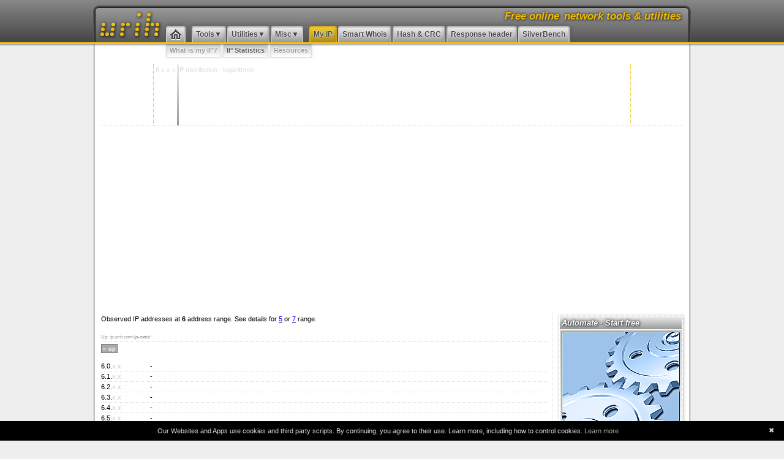

--- FILE ---
content_type: text/html; charset=UTF-8
request_url: https://ip.urih.com/ip-stats/6/
body_size: 18720
content:
<!doctype html>
<html lang="en">
	<head>
		
		<title>IP address 6.x.x.x statistics</title>
		<meta name="description" content="Shows IP address statistics for selected address range.">

		<meta name="keywords" content="ip stats, ip statistics, 6.x.x.x ">
		<meta name="viewport" content="width=360, initial-scale=1.0" id="viewport-meta">
		<meta name="theme-color" content="#EEBB00">

<style>*{
	margin:0;
	padding:0;
	font-family:Verdana,Arial,Helvetica,Sans-Serif;
	font-size:11px;
}

body{background:#EEE}
ul{list-style:none}
#skip{display:none}

#hd{
	height:60px;
	min-width:976px;
	padding-top:9px;
	background:#666;
	filter:progid:DXImageTransform.Microsoft.gradient(startColorstr="#888888",endColorstr="#444444");
	background:-webkit-gradient(linear,left top,left bottom,from(#888),to(#444));
	background:-moz-linear-gradient(top,#888,#444);
	background:-o-linear-gradient(top,#888,#444);
}

#hd>div{
	width:974px;
	height:59px;
	margin:0 auto;
	border:1px solid #555;
	border-bottom:0;
	border-top-left-radius:9px;
	border-top-right-radius:9px;
}

#hd>div>div{
	height:58px;
	border:1px solid #444;
	border-bottom:0;
	border-top-left-radius:8px;
	border-top-right-radius:8px;
}

#hd>div>div>div{
	height:57px;
	border:1px solid #333;
	border-bottom:0;
	border-top-left-radius:7px;
	border-top-right-radius:7px;
}

#hd>div>div>div>div{
	height:52px;
	border:1px solid #222;
	border-bottom:0;
	padding:4px 6px 0 4px;
	border-top-left-radius:6px;
	border-top-right-radius:6px;

	background:#888;
	filter:progid:DXImageTransform.Microsoft.gradient(startColorstr="#999999",endColorstr="#555555");
	background:-webkit-gradient(linear,left top,left bottom,from(#999),to(#555));
	background:-moz-linear-gradient(top,#999,#555);
	background:-o-linear-gradient(top,#999,#555);
	overflow:hidden;
}

.ms{
	border-top:1px solid #EB1;
	border-bottom:1px solid #EB0;
	background:#EC3;
	width:100%;
	min-width:976px;
	height:1px;
	position:relative;
}

.ms i{
	border-top:1px solid #000;
	border-bottom:1px solid #AAA;
	background:#666;
	width:100%;
	min-width:976px;
	height:1px;
	overflow:hidden;
	opacity:.3;
	filter:alpha(opacity=30);
	z-index:3;
	position:absolute;
	top:2px;
	left:0;
}


#bd{
	width:974px;
	margin:0 auto;
	border:0 solid #DDD;
	border-width:0 1px;
}

#bd>div{
	border:0 solid #CCC;
	border-width:0 1px;
}

#bd>div>div{
	border:0 solid #BBB;
	border-width:0 1px;
}

#bd>div>div>div{
	border:0 solid #FFF;
	border-width:0 1px;
	background:#FFF;
}

#content{
	padding:5px 9px;
	overflow:auto;
	height:100%;
}

#content>div:first-child{
	float:left;
	width:728px;
	padding:4px 9px 4px 0;
}

#content>div+div{
	float:right;
	width:203px;
	padding:4px 0 4px 9px;
	border-left:1px dotted #DDD;
}

#content>div+div>div,#ip span{
	border:1px dotted #DDD;
	padding:1px;
	margin:19px 0;
	box-shadow:1px 1px 4px #BBB;
	-moz-box-shadow:1px 1px 4px #BBB;
	-webkit-box-shadow:1px 1px 4px #BBB;
}

#content>div+div>div:first-child{margin-top:0}
#sm+#content>div+div>div:first-child{margin-top:-6px}

#localip{color:#999}

#performance{
	margin:0!important;
}

h2{
	font-size:17px!important;
	border-bottom:1px dotted #CCC;
	padding:3px 9px;
	margin:19px 0 6px 0;
	color:#EEE;
	font-style:normal!important;
}

h5{
	color:#FFF;
	font-size:13px;
	padding:3px;
	margin:0 0 1px;
}

#urih{
	display:block;
	width:99px;
	height:40px;
	padding:3px;
	overflow:hidden;
	float:left;
}

#urih span{display:none}

#urih:hover #ur{
	background:#FFF;
	transition:all 0.2s ease;
}

#urih i{
	width:6px;
	height:6px;
	margin:1px 1px 1px 9px;
	float:left;
	background:#EB0;
	overflow:hidden;
	cursor:pointer;

	box-shadow:1px 1px 5px #000;
	-moz-box-shadow:1px 1px 5px #000;
	-webkit-box-shadow:1px 1px 5px #000;

	-webkit-border-radius:3px;
	-moz-border-radius:3px;
	border-radius:3px;

	-webkit-transition:all 2s ease;
	-moz-transition:all 2s ease;
	-o-transition:all 2s ease;
	-webkit-transition:all 2s ease;
	transition:all 2s ease;

	text-indent:-99px;
}
#ur{margin-left:61px!important}
#ur+i+i{margin:1px 5px 1px 76px}
#ur+i+i+i{margin-left:3px;clear:left}
#ur+i+i+i+i+i+i+i+i+i+i+i+i+i+i+i+i+i{margin:1px;clear:left}
#ur+i+i+i+i+i+i,#ur+i+i+i+i+i+i+i+i+i,#ur+i+i+i+i+i+i+i+i+i+i,#ur+i+i+i+i+i+i+i+i+i+i+i+i+i+i+i+i+i+i,#ur+i+i+i+i+i+i+i+i+i+i+i+i+i+i+i+i+i+i+i{margin:1px}
#ur+i+i+i+i+i+i+i+i+i+i+i+i+i+i,#ur+i+i+i+i+i+i+i+i+i+i+i+i+i+i+i+i+i+i+i+i+i{margin-left:17px}
#ur+i+i+i+i+i+i+i+i+i+i+i{margin-left:2px;clear:left}

h1,h1 i{
	width:845px;
	padding-right:3px;
	height:22px;
	font-size:17px;
	text-align:right;
	color:#EB0;
}

h1{
	float:right;
}

h1,h2,h5{
	text-shadow:0 0 5px #555, 0 0 4px #444, 1px 1px 2px #333;
	font-style:italic;
}

#sm{
	height:24px;
	margin:0 9px 0 113px;
	overflow:hidden;
}

#sm li{
	float:left;
	display:block;
	height:22px;
	margin-left:1px;
	border:1px solid #EEE;
	border-top:0;

	border-bottom-left-radius:2px;
	border-bottom-right-radius:2px;

	box-shadow:0 0 9px #EEE;
	-moz-box-shadow:0 0 9px #EEE;
	-webkit-box-shadow:0 0 9px #EEE;

	overflow:hidden;
}

#sm a{
	display:inline-block;
	height:15px;
	width:auto;
	padding:4px 5px 2px;
	text-decoration:none;
	border:1px solid #DDD;
	border-top:0;
	border-bottom-left-radius:1px;
	border-bottom-right-radius:1px;

	color:#999;
	font-weight:bold;
	font-family:arial,helvetica;
	font-size:11px;

	text-shadow:0 0 2px #FFF, 0 0 2px #FFF, 0 0 2px #FFF;
}

#sm a,h5+div{
	background:#EEE;
	filter:progid:DXImageTransform.Microsoft.gradient(startColorstr="#CCCCCC",endColorstr="#FFFFFF");
	background:-webkit-gradient(linear,left top,left bottom,from(#CCC),to(#FFF));
	background:-moz-linear-gradient(top,#CCC,#FFF);
	background:-o-linear-gradient(top,#CCC,#FFF);
}

h5+div{
	padding:3px 3px 2px;
	overflow:auto;
	height:100%;
}

.iph{
	clear:both;
	margin-top:9px;
}

h5+div>a,.iph a.iphaa,.back a,.btn{
	float:right;
	text-decoration:none;
	padding:2px 2px 1px;
	border:1px solid #777;
	font-size:9px;
	color:#FFF;
	background-color:#AAA;
	font-weight:bold;
}

h5+div>a::after{
	content:"\00BB";
	padding:0 0 0 4px;
}

h5+div>a:hover,.iph a.iphaa:hover,.back a:hover{
	background-color:#BBB;
}

h5+div>ul a{
	border:1px solid transparent;
	text-decoration:none;
	color:#666;
	display:block;
	padding:0 1px;
}

h5+div>ul a:hover,h5+div>ul a:hover i{
	color:#000;
}

h5+div>ul i{
	float:right;
	color:#AAA;
}

.back{
	margin:19px 0 0;
	color:#999;
}

.back,.back i{
	font-size:8px;
}

.back>div{
	padding:4px 0;
	margin:2px 0 9px;
	border-top:1px dotted #CCC;
	overflow:auto;
	width:100%
}

.back a{
	float:left;
}

.back a:before{
	content:"\00AB";
	padding:0 4px 0 0;
}


.sa a,#sm a:hover{
	background:#CCC!important;
	color:#555!important;
	filter:progid:DXImageTransform.Microsoft.gradient(startColorstr="#BBBBBB",endColorstr="#FFFFFF") !important;
	background:-webkit-gradient(linear,left top,left bottom,from(#BBB),to(#FFF)) !important;
	background:-moz-linear-gradient(top,#BBB,#FFF) !important;
	background:-o-linear-gradient(top,#BBB,#FFF) !important;
}

#sm a:active{
	color:#000!important;
	padding:5px 5px 1px;
}

#mn{
	float:right;
	width:848px;
	height:27px;
	padding-top:4px;

}

#mn>li{
	float:left;
	display:block;
	height:25px;
	margin:0 1px;
	border:1px solid #CCC;
	border-bottom:0;

	border-top-left-radius:3px;
	border-top-right-radius:3px;

	box-shadow:0 0 9px #555;
	-moz-box-shadow:0 0 9px #555;
	-webkit-box-shadow:0 0 9px #555;

	overflow:hidden;
}

#mn>li>a{
	display:inline-block;
	height:18px;
	width:auto;
	padding:4px 5px 2px;
	text-decoration:none;
	border:1px solid #BBB;
	border-bottom:0;
	border-top-left-radius:2px;
	border-top-right-radius:2px;

	color:#444;
	font-weight:bold;
	font-family:arial,helvetica;
	font-size:12px;

	text-shadow:0 0 2px #FFF, 0 0 2px #FFF;
}

#mn>li>a,h5,#ipgraph i,#silver{
	background:#CCC;
	filter:progid:DXImageTransform.Microsoft.gradient(startColorstr="#EEEEEE",endColorstr="#999999");
	background:-webkit-gradient(linear,left top,left bottom,from(#EEE),to(#999));
	background:-moz-linear-gradient(top,#EEE,#999);
	background:-o-linear-gradient(top,#EEE,#999);
}

.ma,#mn>li:hover{
	border:1px solid #EB1!important;
	border-bottom:0!important;
}

.ma>a,#mn>li>a:hover{
	border:1px solid #EB0!important;
	border-bottom:0!important;

}

.ma>a,#mn>li>a:hover,#ipgraph i:hover,.ipa{
	background:#DB2 !important;
	filter:progid:DXImageTransform.Microsoft.gradient(startColorstr="#EECC33",endColorstr="#AA8822") !important;
	background:-webkit-gradient(linear,left top,left bottom,from(#EC3),to(#A82)) !important;
	background:-moz-linear-gradient(top,#EC3,#A82) !important;
	background:-o-linear-gradient(top,#EC3,#A82) !important;
}

#ipa i:hover{
	width:9px!important;
}

#ipgraph i:hover{
	width:3px;
}

#mn>li>a:active{
	color:#000;
	padding:5px 5px 1px;
}

#hm *{
	width:2px;
	height:2px;
	background:#444;
	display:block;
	float:left;
	margin-left:2px;
	box-shadow:0 1px 1px #FFF;
	-moz-box-shadow:0 1px 1px #FFF;
	-webkit-box-shadow:0 1px 1px #FFF;
	overflow:hidden;
	text-indent:-99px;
}

#hm:hover *{
	background:#111;
	cursor:pointer;
}

#hm span{display:none}

#mh{margin:-1px 0 0 8px}
#mh+i{margin-left:6px;width:6px;clear:left}
#mh+i+i{margin-left:4px;width:4px;clear:left}
#mh+i+i+i,#mh+i+i+i+i+i+i+i+i{width:4px}
#mh+i+i+i+i{width:4px;clear:left}
#mh+i+i+i+i+i{margin-left:6px;width:4px}
#mh+i+i+i+i+i+i{margin-left:0;width:4px;clear:left}
#mh+i+i+i+i+i+i+i,#mh+i+i+i+i+i+i+i+i+i+i+i+i+i+i+i+i+i+i{width:6px}
#mh+i+i+i+i+i+i+i+i+i,#mh+i+i+i+i+i+i+i+i+i+i+i+i+i{clear:left}
#mh+i+i+i+i+i+i+i+i+i+i+i+i+i+i+i+i+i{width:6px;clear:left}

#mn>li:first-child{line-height:0}
#mn>li:first-child,.mr+.mr+.mr,.mr+.mr+.mr+li+li+li+li+li{margin-right:9px!important}

.mr div{
	display:none;
	position:absolute;
	top:69px;
	width:500px;

	border:1px solid #EB1;

	box-shadow:0 3px 5px #999;
	-moz-box-shadow:0 3px 5px #999;
	-webkit-box-shadow:0 3px 5px #999;

	background:#EEE;
	filter:progid:DXImageTransform.Microsoft.gradient(startColorstr="#CCCCCC",endColorstr="#FFFFFF");
	background:-webkit-gradient(linear,left top,left bottom,from(#CCC),to(#FFF));
	background:-moz-linear-gradient(top,#CCC,#FFF);
	background:-o-linear-gradient(top,#CCC,#FFF);
	padding:9px;
	z-index:9;

	opacity:.98;
}

.mr:hover div{
	display:block;
}


.mr>a::after{
	content:"\25BC";
}

.mr p{
	border-top:1px dotted #999;
	padding-top:9px;
	color:#AAA;
	clear:both;
	height:13px;
	line-height:13px;
	white-space:nowrap;
	overflow:hidden;
	text-overflow:ellipsis;
	-o-text-overflow:ellipsis;

	-webkit-transition:all 0.1s ease;
	-moz-transition:all 0.1s ease;
	-o-transition:all 0.1s ease;
	-webkit-transition:all 0.1s ease;
	transition:all 0.1s ease;
}

.mr p:hover{
	color:#666;
	height:39px;
	white-space:normal;
}

.mr ul{
	float:left;
	padding-bottom:9px;
	width:241px;
}

.mr div a{
	display:block;
	border:1px solid transparent;
	padding:6px;
	height:auto;
	text-decoration:none;
	color:#666;
	font-weight:normal;

}

.mr div a:hover,h5+div>ul a:hover{
	border:1px solid #EB1;

	box-shadow:0 0 3px #FFF;
	-moz-box-shadow:0 0 3px #FFF;
	-webkit-box-shadow:0 0 3px #FFF;

	background:#FE7 !important;
	filter:progid:DXImageTransform.Microsoft.gradient(startColorstr="#FFCC00",endColorstr="#FFEE77") !important;
	background:-webkit-gradient(linear,left top,left bottom,from(#FC0),to(#FE7)) !important;
	background:-moz-linear-gradient(top,#FC0,#FE7) !important;
	background:-o-linear-gradient(top,#FC0,#FE7) !important;
	color:#333;
}

.mr div a:active{
	padding:7px 5px 5px 7px;
}
.mr b{
	color:#000;
}

.mr ul:first-child{
	border-right:1px dotted #999;
	padding-right:8px;
	
}

.mr ul:first-child+ul{
	padding-left:9px;
}


.mr ul li:first-child{
	font-weight:bold;
	padding:0 0 5px;
	color:#333;
	text-shadow:0 0 4px #FC0;
}

.mr ul li:first-child::after{
	content:"\2026";
}

#mx{
	display:none;
	z-index:8;
	position:absolute;
	top:0;
	left:0;
	width:100%;
	height:100%;
	background:#FFF;
	opacity:.01;
	filter:alpha(opacity=1);
}

#ft{
	height:81px;
	min-width:976px;
	background:#DDD;
	filter:progid:DXImageTransform.Microsoft.gradient(startColorstr="#BBBBBB",endColorstr="#EEEEEE");
	background:-webkit-gradient(linear,left top,left bottom,from(#BBB),to(#EEE));
	background:-moz-linear-gradient(top,#BBB,#EEE);
	background:-o-linear-gradient(top,#BBB,#EEE);
}

#ft ul *{
	color:#EEE;
	font-weight:bold;
	font-size:9px;
	text-shadow:0 0 2px #666;
}

#ft ul a{
	font-size:9px;
	text-decoration:none;
	padding:0 2px;
	border-bottom:1px dotted #EEE;
}

#ft ul a:hover{
	color:#FFF;
	border-bottom:1px dotted #FFF;
}

#ft>div{
	width:950px;
	height:56px;
	padding:6px 9px 19px;
	margin:0 auto;

	background:#BBB;
	filter:progid:DXImageTransform.Microsoft.gradient(startColorstr="#AAAAAA",endColorstr="#EEEEEE");
	background:-webkit-gradient(linear,left top,left bottom,from(#AAA),to(#EEE));
	background:-moz-linear-gradient(top,#AAA,#EEE);
	background:-o-linear-gradient(top,#AAA,#EEE);

	box-shadow:0 0 9px #EEE;
	-moz-box-shadow:0 0 9px #EEE;
	-webkit-box-shadow:0 0 9px #EEE;
}

#ft div ul:first-child{
	width:83%;
	float:left;
}

#ft div ul:first-child li+li:before{
	content:"\00BB";
	padding:0 4px;
	color:#FC0;
}

#ft div ul+ul{
	width:17%;
	float:right;
	text-align:right;
}

#ft div ul strong{display:inline}
#ft div ul span{display:none}

#ft div ul+ul li+li:before{
	content:"\00B7";
	padding:0 4px;
	color:#FC0;
}

#ft li{
	display:inline-block;
}

#ft p{
	padding:11px 0 0;
	color:#888;
	clear:both;
	text-align:center;
}

#ft p,#ft p *{
	text-shadow:0 0 1px #FFF,0 0 2px #FFF,0 0 3px #FFF;
}

#ft p,#ft b{
	line-height:9px;
	font-size:9px;
}

#ft p a{
	width:6px;
	height:8px;
	display:inline-block;
	text-decoration:none;
}

#ft a:hover b{
	background-color:#000;
}

#ft a:hover i{
	background-color:#E82;
}

#ft p a{vertical-align:bottom}

#ft p a *{
	box-shadow:0 0 3px #FFF;
	-moz-box-shadow:0 0 3px #FFF;
	-webkit-box-shadow:0 0 3px #FFF;
}

#ft a span{
	display:none;
}

#ft a b,#ft a i{
	overflow:hidden;
	text-indent:-99px;
}

#ft a b{
	float:left;
	background-color:#888;
}

#ft a b:first-child{
	width:1px;
	height:8px;
}

#ft a i{
	float:right;
	height:1px;
	background-color:#AAA;
}

#ft b+i{
	margin:2px 3px 1px 0;
	width:1px;
}

#ft b+i+i{
	margin:0 2px 1px 0;
	width:2px;
}

#ft i+i+i{
	margin:0 1px 1px 0;
	width:3px;
}

#ft i+b{
	width:6px;
	height:1px;
}

.adb{
	width:728px;
	padding:111px 0 9px;
}

.adv{
	width:190px;
	min-width:190px;
	max-width:190px;
	margin:9px auto;
	background:none;
}

#ip{
	text-align:center;
}

#ip span{
	position:relative;
	display:block;
	font-size:72px;
	line-height:112px;
	font-weight:bold;
	padding:0 3px 3px;
	color:#CCC;
	color:#EB0;
	border:1px dotted #DDD;
	text-shadow:1px 1px 9px #999, 1px 1px 6px #666, 1px 1px 3px #333;
}

#ip strong{
	font-size:13px;
	width:100%;
	position:absolute;
	top:102px;
	display:block;
	line-height:0px;
	text-shadow:none;
}

#realip{color:#999;cursor:help}
.realpi{color:#000!important}

#ip p,#ipgraph p{
	z-index:9;
	position:absolute;
	padding:3px;
	color:#DDD;
}

#globalip{z-index:1!important}

#ip:hover p,#ipgraph:hover p{color:#333}

#dsc{
	margin:0 0 9px;
	color:#666;
}

#ipgraph{
	display:block;
	height:100px;
	border-bottom:1px dotted #DDD;
	margin:9px 9px 2px;
	overflow:hidden;
}

#ipgraph>div{
	height:100px;
	width:778px;
	margin:0 auto;
	text-align:center;
	border:1px dotted #EEBB00;
	border-top:0;
	border-bottom:0;

}

#ipgraph i{
	display:inline-block;
	width:3px;
	text-indent:-9999px;
	overflow:hidden;
	cursor:help;
	vertical-align:bottom;

	-webkit-transition:all 0.1s linear;
	-moz-transition:all 0.1s linear;
	-o-transition:all 0.1s linear;
	-webkit-transition:all 0.1s linear;
	transition:all 0.1s linear;
}

.ip0{height:0px}
.ip1{height:1px}
.ip2{height:2px}
.ip3{height:3px}
.ip4{height:4px}
.ip5{height:5px}
.ip6{height:6px}
.ip7{height:7px}
.ip8{height:8px}
.ip9{height:9px}

.ip10{height:10px}
.ip11{height:11px}
.ip12{height:12px}
.ip13{height:13px}
.ip14{height:14px}
.ip15{height:15px}
.ip16{height:16px}
.ip17{height:17px}
.ip18{height:18px}
.ip19{height:19px}

.ip20{height:20px}
.ip21{height:21px}
.ip22{height:22px}
.ip23{height:23px}
.ip24{height:24px}
.ip25{height:25px}
.ip26{height:26px}
.ip27{height:27px}
.ip28{height:28px}
.ip29{height:29px}

.ip30{height:30px}
.ip31{height:31px}
.ip32{height:32px}
.ip33{height:33px}
.ip34{height:34px}
.ip35{height:35px}
.ip36{height:36px}
.ip37{height:37px}
.ip38{height:38px}
.ip39{height:39px}

.ip40{height:40px}
.ip41{height:41px}
.ip42{height:42px}
.ip43{height:43px}
.ip44{height:44px}
.ip45{height:45px}
.ip46{height:46px}
.ip47{height:47px}
.ip48{height:48px}
.ip49{height:49px}

.ip50{height:50px}
.ip51{height:51px}
.ip52{height:52px}
.ip53{height:53px}
.ip54{height:54px}
.ip55{height:55px}
.ip56{height:56px}
.ip57{height:57px}
.ip58{height:58px}
.ip59{height:59px}

.ip60{height:60px}
.ip61{height:61px}
.ip62{height:62px}
.ip63{height:63px}
.ip64{height:64px}
.ip65{height:65px}
.ip66{height:66px}
.ip67{height:67px}
.ip68{height:68px}
.ip69{height:69px}

.ip70{height:70px}
.ip71{height:71px}
.ip72{height:72px}
.ip73{height:73px}
.ip74{height:74px}
.ip75{height:75px}
.ip76{height:76px}
.ip77{height:77px}
.ip78{height:78px}
.ip79{height:79px}

.ip80{height:80px}
.ip81{height:81px}
.ip82{height:82px}
.ip83{height:83px}
.ip84{height:84px}
.ip85{height:85px}
.ip86{height:86px}
.ip87{height:87px}
.ip88{height:88px}
.ip89{height:89px}

.ip90{height:90px}
.ip91{height:91px}
.ip92{height:92px}
.ip93{height:93px}
.ip94{height:94px}
.ip95{height:95px}
.ip96{height:96px}
.ip97{height:97px}
.ip98{height:98px}
.ip99{height:99px}

.ip100{height:100px}

.iph{margin-bottom:13px}
.iph:hover{margin-bottom:0}

.iph a.iphaa{
	margin:0 1px 1px 5px;
	height:11px;
	display:none;
}

.iph span,.iph i{
	margin:1px 0;
	height:11px;
}

.iph li{
	height:16px;
	border-top:1px dotted #DDD;
	overflow:hidden;
}

.iph span{
	display:inline-block;
}

.iph li:first-child{border:0}

.iph li:hover{
	background:#EEE;
}

.btn{display:none}

.iph li:hover a.iphaa,.iph li:hover .btn{
	display:block;
}

.iph li:hover a+i{display:none}



.iph>li>span>span,var+var{color:#CCC}
.iph>li>span+span{
	overflow:hidden;
	text-indent:-9999px;
	background:#BBB;
	filter:progid:DXImageTransform.Microsoft.gradient(GradientType=1,startColorstr="#999999",endColorstr="#DDDDDD");
	background:-webkit-gradient(linear,left top,right top,from(#999),to(#DDD));
	background:-moz-linear-gradient(0deg,#999,#DDD);
	background:-o-linear-gradient(0deg,#999,#DDD);
	border:1px solid #AAA;
	height:5px;
	margin-right:3px;
}

.ipha{
	background:#DB2!important;
	filter:progid:DXImageTransform.Microsoft.gradient(GradientType=1,startColorstr="#AA8822",endColorstr="#EECC33")!important;
	background:-webkit-gradient(linear,left top,right top,from(#A82),to(#EC3))!important;
	background:-moz-linear-gradient(0deg,#A82,#EC3)!important;
	background:-o-linear-gradient(0deg,#A82,#EC3)!important;
}

.iph i{
	padding:1px;
	float:right;
	color:#CCC;
	cursor:help;
}

.iph li:hover i{
	color:#000;
}

.iph li>span:first-child{
	width:80px;
	margin-bottom:2px;
}

.iphh:hover{
	height:29px!important;
	padding-bottom:0px;
	overflow:visible;
}

.iphh div{display:none}
.iphh:hover div{display:block}

.iphh textarea{min-height:11px}


.iphh span.hlp b{
	display:inline-block;
	width:4px;
	height:4px;
	text-align:center;
	padding:2px;
	background:#CCC;
	color:#666;
	margin-left:5px;
	margin-bottom:3px;
	cursor:pointer;
	font-size:7px;
	line-height:6px;
	border-radius:7px;
	border:1px solid #666;
	font-style:italic;
	font-family:"Times New Roman";
	vertical-align:1px;

	float:right;
	margin:2px 6px 0 0;
}

.iphh span.hlp span{
	color:#000;
	font-weight:bold;
}

.iphh span.hlp b.iblu,#silver:after{
	color:#EEBB00;
	border:1px solid #EEBB00;
	background:#EEEECC;

	box-shadow:0 0 2px #000;
	-moz-box-shadow:0 0 2px #000;
	-webkit-box-shadow:0 0 2px #000;
}

.nickwrap{
	width:80px;
	color:#CCC;
	overflow:hidden;
	display:block;
	float:left;
	text-overflow:ellipsis;
	-o-text-overflow:ellipsis;
}

.nickwrap a,.nickwrap i{
	font-size:10px;
	color:#CCC;
	text-decoration:none;
	white-space:nowrap;
	font-style:italic;
	position:relative;
	display:block;
}

.nickwrap a:hover,.nickwrap i:hover{
	z-index:666;
	background:#EEE;
	width:635px;
}

.iph li:hover .nickwrap{
	overflow:visible;
}

.iph li:hover .dscr{
	background:#EEE;
	border:1px solid #EEE;
	color:#333;
}


.iph li:hover .nickwrap a{
	color:#00F;
}

.tbw{
	overflow-x:hidden;
	background:#FCFCFC;
}
.tbw:hover{overflow-x:auto}

.rht{
	white-space:nowrap;
}

.rht span{
	color:#DDD;
}

.rht:hover span{
	color:#666;
}

.rhk{
	text-align:right;
	font-weight:bold;
	padding-right:5px;
	width:133px;
	min-width:133px;
}

.rhk2{
	font-weight:normal;
}

#silver{
	padding:4px;
	line-height:0
}


form{
	margin:9px 0;
	padding:9px 3px 18px;
	border:0 dotted #CCC;
	border-width:1px 0;
}

label{
	display:inline-block;
	width:199px;
	float:left;
	text-align:right;
	padding:11px 5px 0 0;
	font-size:16px;
	color:#666;
	margin-top:9px;
	clear:left;
}

label:first-letter {text-decoration:underline}

form p{
	float:left;
	width:500px;
}

noscript p{
	margin-left:210px;
	font-size:16px;
}

noscript p:before{
	content:"Note: ";
	font-weight:bold;
	color:#F00;
}

form i{
	color:#DDD;
	padding:0 0 0 7px;
	display:block;
}

form i:before{
	content:"Usage: ";
}

form p:hover i{
	color:#333;
}

form p:hover i span{
	color:#000;
}

form hr{
	clear:both;
	height:1px;
	border-width:0;
	border-bottom:1px dotted #CCC;
	padding-top:9px;
	margin:0 5px 0 55px;
}

input,select,textarea{
	font-size:20px;
	padding:5px;
	margin-top:9px;
	width:500px;
	height:auto;
}

input#file{border:1px solid #A9A9A9}

textarea{
	width:100%;
	max-width:100%;
	min-width:100%;
	min-height:108px;
	height:233px;
}

select{
	width:514px;
	height:39px;
}

select *{
	padding:3px 5px;
	font-size:18px;
}

#submit{
	margin:0 0 0 210px;
	padding:9px 39px;
	font-weight:bold;
	cursor:pointer;
	margin-top:19px;
	width:auto!important;
	clear:left;
}

#x-result>i{color:#999}

.info,.warning,.error{
	font-weight:bold;
	font-size:17px;
	color:#FFF;
	padding:9px;
	margin:0 0 9px;
	border:solid;
	border-width:2px;
	text-align:center;
	text-shadow:1px 1px 1px #666;
	overflow:hidden;
}

.info{background-color:#6C6;border-color:#393;
	filter:progid:DXImageTransform.Microsoft.gradient(startColorstr="#66CC66",endColorstr="#339933");
	background:-webkit-gradient(linear,left top,left bottom,from(#6C6),to(#393));
	background:-moz-linear-gradient(top,#6C6,#393);
	background:-o-linear-gradient(top,#6C6,#393);
}
.warning{background-color:#EB1;border-color:#DA0;
	filter:progid:DXImageTransform.Microsoft.gradient(startColorstr="#EEBB11",endColorstr="#DDAA00");
	background:-webkit-gradient(linear,left top,left bottom,from(#EB1),to(#DA0));
	background:-moz-linear-gradient(top,#EB1,#DA0);
	background:-o-linear-gradient(top,#EB1,#DA0);
}
.error{background-color:#C66;border-color:#933;
	filter:progid:DXImageTransform.Microsoft.gradient(startColorstr="#CC6666",endColorstr="#993333");
	background:-webkit-gradient(linear,left top,left bottom,from(#C66),to(#933));
	background:-moz-linear-gradient(top,#C66,#933);
	background:-o-linear-gradient(top,#C66,#933);
}

.tse{
	height:5px;
	line-height:5px;
}

#ajax{display:none}

code,code span{font-family:monospace}

optgroup option{padding-left:25px}

.copy{
	width:724px;
	margin:6px 0 0;
	padding:2px;
	background:#EEE;
	line-height:0;
}

.copy textarea{
	width:714px;
	max-width:714px;
	margin:0;
	background:#FCFCFC;
	border:0;
	box-sizing:border-box;
}

.hlp{cursor:help}

.note{
	color:#AAA;
	font-size:8px;
	margin-left:80px;
	display:block;
}

.list{
	list-style-type:square;
	padding-left:15px;
	margin-left:9px;
}

.list li{
	margin:4px 0;
	line-height:12px;
}

h4{
	font-size:13px;
	margin-top:17px;
}

.tx p{
	margin-bottom:9px;
}

.hex{
	font-size:15px!important;
	font-family:monospace;
}

#err{
	text-align:center;
	padding:9px 0;
	border-bottom:1px dotted #CCC;
}

#err, #err *{
	font-size:39px;
}

#rre span, #err span{
	color:#CCC;
}

h4+ul span{color:#BBB}
h4+ul a{text-decoration:none}

#rre{
	font-style:italic;
	padding:9px;
}

#rre b{
	border-bottom:1px dotted #666;
}

#silver{
	width:720px;
	height:405px;
	text-align:center;
}

#get,.rotate{
	display:block;
	font-weight:bold;
	font-size:16px;
	width:720px;
	height:210px;
	padding-top:195px;
	text-decoration:none;
	color:#666;
}

#get:hover{text-decoration:underline}
.rotate{display:none}




.ei{
	overflow:hidden;
	width:100%;
}

.ei img{
	padding:20px;
	margin:2px;
	float:left;
	border:1px dotted #EEE;
}

.ei img:hover{
	background:#EEE;
}

#ex{
	color:#AAA;
	text-align:right;
	margin-top:33px;
	background:#EEE;
	padding:6px;
}

#ex:hover{color:#333}

#qf textarea{
	box-sizing:border-box;
	width:100%;
	max-width:100%;
	min-width:100%;
	height:84px;
	min-height:84px;
	color:#CCC;
	resize:none;
}

#qf:hover textarea{
	color:#000;
}
#qf div{position:relative}
#qf a{
	position:absolute;
	display:none;
	right:5px;
	bottom:6px;
}
#qf:hover a{
	display:block;
}

.red{color:#F00!important}

.cc{color:#CCC}

.dscrwrap{
	float:left;
	width:555px;
	height:0;
	position:relative;
}

.dscrwrap textarea{outline:none}

.dscr{
	width:555px!important;
	font-size:10px;
	padding:0px;
	height:11px;
	border:0!important;
	margin:0!important;
	padding:0!important;
	position:absolute;
	border:1px solid #FFF;
	color:#CCC;
	overflow:hidden;
	resize:none;
	transition:0s height;
	height:11px;
}

.dscr:hover{
	height:66px;
	transition-delay:.3s;
	border:1px solid #999!important;
	color:#333;
	z-index:555;
	overflow-y:visible;

	box-shadow:0 0 9px #555;
	-moz-box-shadow:0 0 9px #555;
	-webkit-box-shadow:0 0 9px #555;
	background:#FFF!important;
}

.op30{
	opacity:.3;
}

.op30:hover{
	opacity:.6;
}

.nourl{
	cursor:default!important
}

.isurl{
	color:#00F!important
}

#nf p{padding-bottom:6px}
#nf p.lst{padding-bottom:0}

.wl{color:#FFF;font-size:13px}
.wl:hover{color:#EB0}

#big{
	width:950px;
	overflow:hidden!important;
	padding:9px;
	text-align:right;
}

#big{
	width:100%;
	overflow:hidden!important;
	padding:9px 0;
	margin-left:-1px;
	text-align:right;
}

#bigi{
	position:relative;
}

#bigsp{
	position:absolute;
	right:0;
	bottom:0;
	padding:6px;
	color:#005E72;
}

.crossnote{margin-left:210px}

#yt{padding:9px}
#video{
	position:relative;
	padding-bottom:42.1875%;
	height:0;
}
#video iframe{
	position:absolute;
	top:0;
	left:0;
	width:100%;
	height:100%;
	border:0;
}

.wr404{overflow:hidden}

.e404{
	text-align:center;
	font-size:100px;
	font-style:italic;
	text-align:center;
	height:160px;
	line-height:60px;
	margin:66px auto 33px;
	animation:noise 2s linear infinite;
	overflow:default;
	color:#666;
	font-weight:bold;
}

.e404:before {
	content: '404';
	font-size: 105px;
	font-style: italic;
	text-align: center;
	height: 160px;
	line-height: 60px;
	margin: auto;
	position: absolute;
	top: 0;
	bottom: 0;
	left: 0;
	right: 0;
	opacity: 0;
	color: #EEBB00;
	animation:noise-2 .2s linear infinite;
}

.e404:after {
  content: '404';
  font-size: 95px;
  font-style: italic;
  text-align: center;
  height: 160px;
  line-height: 60px;
  margin: auto;
  position: absolute;
  top: 0;
  bottom: 0;
  left: 0;
  right: 0;
  opacity: 0;
  color: #00BBEE;
  animation: noise-1 .2s linear infinite;
}

.w404{
	position:relative
}


.i404 {
  text-align: center;
  font-size: 11px;
  font-style: italic;
  text-align: center;
  height: 60px;
  line-height: 60px;
  margin: auto;
  position: absolute;
  top: -222px;
  bottom: 0;
  left: 0;
  right: 0;
  animation: noise-3 1s linear infinite;
	color:#666;
}

@keyframes noise {
  0%, 3%, 5%, 42%, 44%, 100% {opacity: 1; transform: scaleY(1);}  
  4.3% {opacity: 1; transform: scaleY(1.7);}
  43% {opacity: 1; transform: scaleX(1.5);}
}

@keyframes noise-1 {
  0%, 20%, 40%, 60%, 70%, 90% {opacity: 0;}
  10% {opacity: .1;}
  50% {opacity: .5; left: -6px;}
  80% {opacity: .3;}
  100% {opacity: .6; left: 2px;}
}

@keyframes noise-2 {
  0%, 20%, 40%, 60%, 70%, 90% {opacity: 0;}
  10% {opacity: .1;}
  50% {opacity: .5; left: 6px;}
  80% {opacity: .3;}
  100% {opacity: .6; left: -2px;}
}

@keyframes noise-3 {
  0%,3%,5%,42%,44%,100% {opacity: 1; transform: scaleY(1);}
  4.3% {opacity: 1; transform: scaleY(4);}
  43% {opacity: 1; transform: scaleX(10) rotate(60deg);}
}

@media screen and (orientation:portrait) and (max-width:765px){

.ad193 img{width:100%;height:auto}

#silver{
	width:auto;
	height:200px;
}

#silver.ignorerotate{height:auto}

#silver #silverjs{display:none}
#silver.ignorerotate #silverjs{display:block}


#silver .rotate{
	width:auto;
	display:block;
	padding:70px 55px 0;
	line-height:18px;
}

#silver.ignorerotate .rotate{display:none}

}

@media only screen and (max-width:765px){

#big{
	width:auto;
	margin:0;
}

#bigi img{
	width:100%;
	height:auto;
}

.adb{
	width:100%;
	padding:33px 0 9px;
}

.adv{
	width:100%;
	min-width:100%;
	max-width:100%;
	margin:0 auto;
}

#hd{
	height:58px;
	min-width:360px;
	padding-top:0;
}

#hd>div{
	width:100%;
	height:58px;
	border:0;
}

#hd>div>div{
	height:58px;
	border:0;
}

#hd>div>div>div{
	height:58px;
	border:0;
}

#hd>div>div>div>div{
	height:58px;
	border:0;
	min-width:360px;
	border-radius:0;
	padding:4px 0 0 0;
}

.abshd{position:absolute;top:0;width:100%!important;min-width:100%!important}
.abshd,.abshd>div,.abshd>div>div,.abshd>div>div>div,.abshd>div>div>div>div{height:54px!important}
.abshdms{position:absolute;top:58px!important;width:100%!important;min-width:100%!important}
#ft p{padding:22px 0 11px!important}

h1{
	width:200px;
	overflow:hidden;
	margin-right:17px;
}

h1 i{display:none}

#urih{
	padding:5px 0 1px 6px;
}

.ms{
	width:100%;
	min-width:360px;
}

.ms i{
	min-width:360px;
	top:2px;
}

#mn{
	width:240px;
	float:left;
	clear:right;
	padding-top:6px;
	margin-left:9px;
}

.mr+.mr+.mr{margin-right:0!important}
.mr+.mr+.mr+li,.mr+.mr+.mr+li+li,.mr+.mr+.mr+li+li+li,.mr+.mr+.mr+li+li+li+li,.mr+.mr+.mr+li+li+li+li+li,.mr+.mr+.mr+li+li+li+li+li+li{display:none!important}

#sm{
	height:26px;
}

#sm li{
	height:24px;
}

#sm a{
	padding:5px 5px 3px;
}

#sm a:active{
	padding:6px 5px 2px;
}

form p{
	float:none;
	width:auto;
}

form i{
	font-size:9px;
	padding:0;
}

noscript p{
	margin-left:0;
	font-size:16px;
}

label{
	display:block;
	width:auto;
	float:none;
	text-align:left;
	padding:0;
	margin:9px 0 0;
	font-size:13px;
}

label:first-letter {text-decoration:none}

form hr{
	padding-top:9px;
	margin:0;
}

input,select,textarea{
	margin:1px 0;
	width:100%;
	box-sizing:border-box;
}

textarea{
	height:108px;
	margin:1px 0 0;
}

.copy{
	width:100%;
	padding-bottom:0;
	box-sizing:border-box;
}

.copy textarea{
	width:100%;
	max-width:100%;
	white-space: pre;
	overflow-x:scroll;
	font-size:16px;
	border-bottom:1px dashed #EEBB00;
	height:123px;
	min-height:123px;
}

#submit{
	display:block;
	margin:0 auto;
	margin-top:29px;
}

.tbw{overflow-x:scroll;padding-bottom:9px;border-bottom:1px dashed #EEBB00;}
.tbw:hover{overflow-x:scroll}

.crossnote{margin:0}














#bd{
	width:100%;
	border:0;
}

#bd>div{
	border:0;
	padding:0;
}

#bd>div>div{
	border:0;
	padding:0;
}

#bd>div>div>div{
	border:0;
}

#content{
	padding:9px;
}

#content>div:first-child{
	float:none;
	width:auto;
	padding:0;
}


#content>div+div{
	float:none;
	width:auto;
	margin-top:33px;
	padding:31px 11px 9px 7px;
	border:0;
	border-top:5px dotted #EEBB00;

        -moz-column-count: 3;
        -webkit-column-count: 3;
        column-count: 3;
	column-fill:balance-all;
}

#sm+#content>div+div>div:first-child{
	margin-top:0;
}

#content>div+div>div{
	display:inline-block;
	width:100%;
	margin:0 0 7px;
}

#ft{min-width:360px}
#ft>div{width:auto;padding:6px 9px 19px}

#ft ul a{
	padding:0;
}

#ft p{padding:22px 0}

#ft div ul:first-child li+li:before{
	padding:0 3px;
}

#ft div ul+ul li+li:before{
	padding:0 3px 0 1px;
}

#ft div ul strong{display:none}
#ft div ul span{display:inline}

#err span{font-size:28px}

#ipgraph>div{width:522px}
#ipgraph i{width:2px}

#ip span{font-size:62px}

.mr div{
	top:58px;
	left:158px;
}

.info,.warning,.error{
	font-size:14px;
	padding:6px;
	margin:0 0 9px;
}








.ipp{height:16px!important}

.ipp li{
	height:32px;
	
}

.iph li i{height:12px}

.dscrwrap{
	width:57%;
}

.dscr{
	width:57% !important;
}

.nickwrap a:hover,.nickwrap i:hover{
	width:100%;
}



/* eof for main rwd */

}

@media only screen and (orientation:landscape) and (max-width:746px){
#silver{
	width:100%;
	height:auto;
	box-sizing:border-box;
	overflow-x:scroll;
	border-bottom:1px dashed #EEBB00;
}

}

@media only screen and (orientation:landscape) and (max-width:738px){

#thesilver:after{
	color:#EEEECC;
	border:1px solid #EEEECC;
	background:#EEBB00;
	content:'Scroll me :)';
	font-size:9px;
	padding:6px 2px 5px;
	margin-top:-16px;
	position:absolute;
	left:12px;
}

#thesilver:hover:after,#thesilver:active:after{
	opacity:.2;
	filter:alpha(opacity=20);
}

#silver{
	padding:0;
}

}


@media only screen and (max-width:677px){
.mr div{
	left:115px;
}
}




@media only screen and (max-width:642px){
#ip span{font-size:52px}

}

@media only screen and (max-width:634px){
#mn{float:right;margin:0 5px 0 4px}

#sm{
	height:28px;
	margin:0 18px 0 0;
	text-align:right;
	width:auto;
	min-width:342px;
}

#sm li{
	float:none;
	height:26px;
	display:inline-block;
}

#sm a{
	padding:6px 5px 4px;
}

#sm a:active{
	padding:7px 5px 3px;
}


.mr div{
	left:auto;
	right:0;
}

#noChrome{
	box-sizing:border-box;
	width:100%!important;
	margin-bottom:9px!important;
}

}


@media only screen and (max-width:627px){
#content>div+div{
        -moz-column-count: 2;
        -webkit-column-count: 2;
        column-count: 2;
}

#silver .rotate{padding-top:33px}

}



@media only screen and (max-width:542px){
#ip span{
	font-size:46px;
	text-shadow:1px 1px 6px #999, 1px 1px 4px #666, 1px 1px 2px #333;
}
#ipgraph>div{width:266px}
#ipgraph i{width:1px}
}

@media only screen and (max-width:520px){
.mr div{
	left:0;
	right:0;
	width:auto;
}

.mr ul:first-child{
	border:0;
	padding-right:0;
	
}

.mr ul:first-child+ul{
	padding:0 0 8px 0;
}

.mr ul{
	width:auto;
}

}


@media only screen and (max-width:492px){
#ip span{
	font-size:42px;
	text-shadow:1px 1px 4px #999, 1px 1px 3px #666, 1px 1px 2px #333;
}
}


@media only screen and (max-width:442px){
#ip span{
	font-size:38px;
	text-shadow:1px 1px 3px #999, 1px 1px 2px #666, 1px 1px 1px #333;

}
}

@media only screen and (max-width:430px){
#content>div+div{
        -moz-column-count: 1;
        -webkit-column-count: 1;
        column-count: 1;
}
}




@media only screen and (max-width:405px){
#ip span{
	font-size:32px;
	text-shadow:1px 1px 3px #999, 1px 1px 2px #666, 1px 1px 1px #333;

}
.mr p:hover{height:52px}

#silver .rotate{padding:9px 9px 0}

}

@media only screen and (max-width:298px){
.mr p:hover{height:65px}
.rotate{font-size:11px;line-height:12px!important;padding:70px 22px 0!important}
}

@media only screen and (max-width:242px){
.mr p:hover{height:78px}
}

#legacy{
	opacity:.2;
	filter:alpha(opacity=20);
}

#legacy:hover{
	opacity:1;
	filter:alpha(opacity=100);
}

code.lic{
	display:block;
	padding:9px;
	margin:3px 0 13px;
	background:#EEE;
}


.wflag{
	position:relative;
	width:1px;
	height:1px;
	display:inline-block;
	margin-left:5px;
}

.flag{
	position:absolute;
	display:block;
	width:16px;
	height:11px;
	background:url('https://urih.com/scripts/flags.png') no-repeat;
	top:1px;
	box-shadow:1px 1px 4px #BBB;
	-moz-box-shadow:1px 1px 4px #BBB;
	-webkit-box-shadow:1px 1px 4px #BBB;
}

.flag-ad{background-position: -16px 0}
.flag-ae{background-position: -32px 0}
.flag-af{background-position: -48px 0}
.flag-ag{background-position: -64px 0}
.flag-ai{background-position: -80px 0}
.flag-al{background-position: -96px 0}
.flag-am{background-position: -112px 0}
.flag-an{background-position: -128px 0}
.flag-ao{background-position: -144px 0}
.flag-ar{background-position: -160px 0}
.flag-as{background-position: -176px 0}
.flag-at{background-position: -192px 0}
.flag-au{background-position: -208px 0}
.flag-aw{background-position: -224px 0}
.flag-ax{background-position: -240px 0}
.flag-az{background-position: 0 -11px}
.flag-ba{background-position: -16px -11px}
.flag-bb{background-position: -32px -11px}
.flag-bd{background-position: -48px -11px}
.flag-be{background-position: -64px -11px}
.flag-bf{background-position: -80px -11px}
.flag-bg{background-position: -96px -11px}
.flag-bh{background-position: -112px -11px}
.flag-bi{background-position: -128px -11px}
.flag-bj{background-position: -144px -11px}
.flag-bm{background-position: -160px -11px}
.flag-bn{background-position: -176px -11px}
.flag-bo{background-position: -192px -11px}
.flag-br{background-position: -208px -11px}
.flag-bs{background-position: -224px -11px}
.flag-bt{background-position: -240px -11px}
.flag-bv{background-position: 0 -22px}
.flag-bw{background-position: -16px -22px}
.flag-by{background-position: -32px -22px}
.flag-bz{background-position: -48px -22px}
.flag-ca{background-position: -64px -22px}
.flag-cd{background-position: -96px -22px}
.flag-cf{background-position: -112px -22px}
.flag-cg{background-position: -128px -22px}
.flag-ch{background-position: -144px -22px}
.flag-ci{background-position: -160px -22px}
.flag-ck{background-position: -176px -22px}
.flag-cl{background-position: -192px -22px}
.flag-cm{background-position: -208px -22px}
.flag-cn{background-position: -224px -22px}
.flag-co{background-position: -240px -22px}
.flag-cr{background-position: 0 -33px}
.flag-cu{background-position: -16px -33px}
.flag-cv{background-position: -32px -33px}
.flag-cw{background-position: -48px -33px}
.flag-cy{background-position: -64px -33px}
.flag-cz{background-position: -80px -33px}
.flag-de{background-position: -96px -33px}
.flag-dj{background-position: -112px -33px}
.flag-dk{background-position: -128px -33px}
.flag-dm{background-position: -144px -33px}
.flag-do{background-position: -160px -33px}
.flag-dz{background-position: -176px -33px}
.flag-ec{background-position: -192px -33px}
.flag-ee{background-position: -208px -33px}
.flag-eg{background-position: -224px -33px}
.flag-eh{background-position: -240px -33px}
.flag-er{background-position: -16px -44px}
.flag-es{background-position: -32px -44px}
.flag-et{background-position: -48px -44px}
.flag-eu{background-position: -64px -44px}
.flag-fi{background-position: -80px -44px}
.flag-fj{background-position: -96px -44px}
.flag-fk{background-position: -112px -44px}
.flag-fm{background-position: -128px -44px}
.flag-fo{background-position: -144px -44px}
.flag-fr{background-position: -160px -44px}
.flag-ga{background-position: -176px -44px}
.flag-gb{background-position: -192px -44px}
.flag-gd{background-position: -208px -44px}
.flag-ge{background-position: -224px -44px}
.flag-gf{background-position: -240px -44px}
.flag-gg{background-position: 0 -55px}
.flag-gh{background-position: -16px -55px}
.flag-gi{background-position: -32px -55px}
.flag-gl{background-position: -48px -55px}
.flag-gm{background-position: -64px -55px}
.flag-gn{background-position: -80px -55px}
.flag-gp{background-position: -96px -55px}
.flag-gq{background-position: -112px -55px}
.flag-gr{background-position: -128px -55px}
.flag-gs{background-position: -144px -55px}
.flag-gt{background-position: -160px -55px}
.flag-gu{background-position: -176px -55px}
.flag-gw{background-position: -192px -55px}
.flag-gy{background-position: -208px -55px}
.flag-hk{background-position: -224px -55px}
.flag-hm{background-position: -240px -55px}
.flag-hn{background-position: 0 -66px}
.flag-hr{background-position: -16px -66px}
.flag-ht{background-position: -32px -66px}
.flag-hu{background-position: -48px -66px}
.flag-ic{background-position: -64px -66px}
.flag-id{background-position: -80px -66px}
.flag-ie{background-position: -96px -66px}
.flag-il{background-position: -112px -66px}
.flag-im{background-position: -128px -66px}
.flag-in{background-position: -144px -66px}
.flag-io{background-position: -160px -66px}
.flag-iq{background-position: -176px -66px}
.flag-ir{background-position: -192px -66px}
.flag-is{background-position: -208px -66px}
.flag-it{background-position: -224px -66px}
.flag-je{background-position: -240px -66px}
.flag-jm{background-position: 0 -77px}
.flag-jo{background-position: -16px -77px}
.flag-jp{background-position: -32px -77px}
.flag-ke{background-position: -48px -77px}
.flag-kg{background-position: -64px -77px}
.flag-kh{background-position: -80px -77px}
.flag-ki{background-position: -96px -77px}
.flag-km{background-position: -112px -77px}
.flag-kn{background-position: -128px -77px}
.flag-kp{background-position: -144px -77px}
.flag-kr{background-position: -160px -77px}
.flag-kw{background-position: -192px -77px}
.flag-ky{background-position: -208px -77px}
.flag-kz{background-position: -224px -77px}
.flag-la{background-position: -240px -77px}
.flag-lb{background-position: 0 -88px}
.flag-lc{background-position: -16px -88px}
.flag-li{background-position: -32px -88px}
.flag-lk{background-position: -48px -88px}
.flag-lr{background-position: -64px -88px}
.flag-ls{background-position: -80px -88px}
.flag-lt{background-position: -96px -88px}
.flag-lu{background-position: -112px -88px}
.flag-lv{background-position: -128px -88px}
.flag-ly{background-position: -144px -88px}
.flag-ma{background-position: -160px -88px}
.flag-mc{background-position: -176px -88px}
.flag-md{background-position: -192px -88px}
.flag-me{background-position: -208px -88px}
.flag-mg{background-position: -224px -88px}
.flag-mh{background-position: -240px -88px}
.flag-mk{background-position: 0 -99px}
.flag-ml{background-position: -16px -99px}
.flag-mm{background-position: -32px -99px}
.flag-mn{background-position: -48px -99px}
.flag-mo{background-position: -64px -99px}
.flag-mp{background-position: -80px -99px}
.flag-mq{background-position: -96px -99px}
.flag-mr{background-position: -112px -99px}
.flag-ms{background-position: -128px -99px}
.flag-mt{background-position: -144px -99px}
.flag-mu{background-position: -160px -99px}
.flag-mv{background-position: -176px -99px}
.flag-mw{background-position: -192px -99px}
.flag-mx{background-position: -208px -99px}
.flag-my{background-position: -224px -99px}
.flag-mz{background-position: -240px -99px}
.flag-na{background-position: 0 -110px}
.flag-nc{background-position: -16px -110px}
.flag-ne{background-position: -32px -110px}
.flag-nf{background-position: -48px -110px}
.flag-ng{background-position: -64px -110px}
.flag-ni{background-position: -80px -110px}
.flag-nl{background-position: -96px -110px}
.flag-no{background-position: -112px -110px}
.flag-np{background-position: -128px -110px}
.flag-nr{background-position: -144px -110px}
.flag-nu{background-position: -160px -110px}
.flag-nz{background-position: -176px -110px}
.flag-om{background-position: -192px -110px}
.flag-pa{background-position: -208px -110px}
.flag-pe{background-position: -224px -110px}
.flag-pf{background-position: -240px -110px}
.flag-pg{background-position: 0 -121px}
.flag-ph{background-position: -16px -121px}
.flag-pk{background-position: -32px -121px}
.flag-pl{background-position: -48px -121px}
.flag-pm{background-position: -64px -121px}
.flag-pn{background-position: -80px -121px}
.flag-pr{background-position: -96px -121px}
.flag-ps{background-position: -112px -121px}
.flag-pt{background-position: -128px -121px}
.flag-pw{background-position: -144px -121px}
.flag-py{background-position: -160px -121px}
.flag-qa{background-position: -176px -121px}
.flag-re{background-position: -192px -121px}
.flag-ro{background-position: -208px -121px}
.flag-rs{background-position: -224px -121px}
.flag-ru{background-position: -240px -121px}
.flag-rw{background-position: 0 -132px}
.flag-sa{background-position: -16px -132px}
.flag-sb{background-position: -32px -132px}
.flag-sc{background-position: -48px -132px}
.flag-sd{background-position: -80px -132px}
.flag-se{background-position: -96px -132px}
.flag-sg{background-position: -112px -132px}
.flag-sh{background-position: -128px -132px}
.flag-si{background-position: -144px -132px}
.flag-sj{background-position: -160px -132px}
.flag-sk{background-position: -176px -132px}
.flag-sl{background-position: -192px -132px}
.flag-sm{background-position: -208px -132px}
.flag-sn{background-position: -224px -132px}
.flag-so{background-position: -240px -132px}
.flag-sr{background-position: -16px -143px}
.flag-ss{background-position: -32px -143px}
.flag-st{background-position: -48px -143px}
.flag-sv{background-position: -64px -143px}
.flag-sx{background-position: -80px -143px}
.flag-sy{background-position: -96px -143px}
.flag-sz{background-position: -112px -143px}
.flag-tc{background-position: -128px -143px}
.flag-td{background-position: -144px -143px}
.flag-tf{background-position: -160px -143px}
.flag-tg{background-position: -176px -143px}
.flag-th{background-position: -192px -143px}
.flag-tj{background-position: -224px -143px}
.flag-tk{background-position: -240px -143px}
.flag-tl{background-position: 0 -154px}
.flag-tm{background-position: -16px -154px}
.flag-tn{background-position: -32px -154px}
.flag-to{background-position: -48px -154px}
.flag-tr{background-position: -64px -154px}
.flag-tt{background-position: -80px -154px}
.flag-tv{background-position: -96px -154px}
.flag-tw{background-position: -112px -154px}
.flag-tz{background-position: -128px -154px}
.flag-ua{background-position: -144px -154px}
.flag-ug{background-position: -160px -154px}
.flag-um{background-position: -176px -154px}
.flag-us{background-position: -192px -154px}
.flag-uy{background-position: -208px -154px}
.flag-uz{background-position: -224px -154px}
.flag-va{background-position: -240px -154px}
.flag-vc{background-position: 0 -165px}
.flag-ve{background-position: -16px -165px}
.flag-vg{background-position: -32px -165px}
.flag-vi{background-position: -48px -165px}
.flag-vn{background-position: -64px -165px}
.flag-vu{background-position: -80px -165px}
.flag-wf{background-position: -112px -165px}
.flag-ws{background-position: -128px -165px}
.flag-xk{background-position: -144px -165px}
.flag-ye{background-position: -160px -165px}
.flag-yt{background-position: -176px -165px}
.flag-za{background-position: -192px -165px}
.flag-zm{background-position: -224px -165px}
.flag-zw{background-position: -240px -165px}

.fhdhd,.fhdhd+.ms{
	opacity:.1;
	filter:alpha(opacity=10);
}

.fhdhd{z-index:9}

.fhdhd:hover,.fhdhd:hover+.ms{
	opacity:.9;
	filter:alpha(opacity=90);
}

.abshd{position:absolute;top:0;width:1920px;min-width:1920px}
.absft{position:absolute;top:996px;width:1920px;min-width:1920px}
.abshdms{position:absolute;top:69px;width:1920px;min-width:1920px}

#noChrome{
	display:none;
	float:right;
	width:290px;
	background:#EDCB33;
	padding:4px;
	border:4px solid #EEBB11;
	color:#FFF;
	font-size:16px;
	font-weight:bold;
	text-align:center;
	line-height:14px;
	margin:4px 0 1px 1px;
	cursor:pointer;
}
#noChrome i{
	display:block;
	font-size:11px;
	font-weight:normal;
	line-height:10px;
	margin-top:6px;
	color:#000;
}



.nochc{clear:both}

.thrdop{opacity:.3}
.thrdop:hover{opacity:1}</style><link rel="shortcut icon" href="[data-uri]" type="image/png">
	</head>

	<body>
		<div id="dh"></div>
		<div id="hd">
			<div>
				<div>
					<div>
						<div>
<a href="https://urih.com/" id="urih"><i id="ur">&#183;</i><i>&#183;</i><i>&#183;</i><i>&#183;</i><i>&#183;</i><i>&#183;</i><i>&#183;</i><i>&#183;</i><i>&#183;</i><i>&#183;</i><i>&#183;</i><i>&#183;</i><i>&#183;</i><i>&#183;</i><i>&#183;</i><i>&#183;</i><i>&#183;</i><i>&#183;</i><i>&#183;</i><i>&#183;</i><i>&#183;</i><i>&#183;</i><i>&#183;</i><i>&#183;</i><span>urih.com</span></a>							<h1>Free <i>online </i>network tools <i>&amp; utilities</i></h1>
							
							<a href="#content" id="skip" title="Skip to content">Skip</a>

<ul id="mn"><li><a href="https://urih.com/" title="urih.com home" id="hm"><i id="mh"></i><i>&#183;</i><i>&#183;</i><i>&#183;</i><i>&#183;</i><i>&#183;</i><i>&#183;</i><i>&#183;</i><i>&#183;</i><i>&#183;</i><i>&#183;</i><i>&#183;</i><i>&#183;</i><i>&#183;</i><i>&#183;</i><i>&#183;</i><i>&#183;</i><i>&#183;</i><i>&#183;</i><span>Home</span></a></li><li class="mr"><a href="https://urih.com/tools/" title="All network tools">Tools</a><div><ul><li>Free network tools</li><li><a href="https://rdns.urih.com/"><b>Reverse IP</b> &#183; use reverse IP lookup (rDNS, .arpa domain and PTR record) and DNS resolution to determine domain name by IP address.</a></li><li><a href="https://ipv6-literal.com/"><b>IPv6 Literal &#183; <i>external</i></b> &#183; online tool to convert IPv6 address to corresponding literal address. Also IP / IPv6 Calculator shows longest and shortest IPv6 versions / variations. An IPv6 address is represented as eight groups of four hexadecimal digits, each group is separated by a colon.</a></li></ul><ul><li>Featured network tools</li><li><a href="https://ip.urih.com/"><b>My IP</b> &#183; shows your computer IP address, that is seen by web servers and network. IP address is exposed to any network service (web, FTP, etc.). If behind router / firewall, then gateway address is shown.</a></li><li><a href="https://whois.urih.com/"><b>Smart Whois</b> &#183; find out an owner / registrar of an IP address or IP address block using Smart Whois domain lookup service.</a></li></ul><p><strong>Network tools category</strong> provides free access to essential online network monitoring, analyzing and possible problem detection tools. All network tools are free. They are simple, yet efficient. Enjoy!</p></div></li><li class="mr"><a href="https://urih.com/utilities/" title="All online utilities">Utilities</a><div><ul><li>Free online utilities</li><li><a href="https://subnet.urih.com/"><b>Subnet Calc</b> &#183; compute network subnet (dotted decimal or CIDR notation) mask for IP address or range, or vice versa. Determine number of hosts, broadcast address and host class.</a></li></ul><ul><li>Featured online utilities</li><li><a href="https://hash.urih.com/"><b>Hash &amp; CRC</b> &#183; compute a wide range of checksums / hashes / message digests for any given text or an uploaded file.</a></li></ul><p><strong>Online utilities category</strong> provides free access to most common daily use utilities for administrators, webmasters and power users. All online utilities are free and simple, yet efficient. Enjoy!</p></div></li><li class="mr"><a href="https://urih.com/misc/" title="Miscellaneous stuff">Misc</a><div><ul><li>Free stuff</li><li><a href="https://request.urih.com/"><b>Request header</b> &#183; view and analyze browser (user agent) request header.</a></li><li><a href="https://encode.urih.com/"><b>Encode</b> &#183; encode any given text or uploaded file using most common binary to ASCII encoding algorithms.</a></li><li><a href="https://decode.urih.com/"><b>Decode</b> &#183; decode any given text or uploaded file using most common ASCII to binary decoding algorithms.</a></li><li><a href="https://exe.urih.com/"><b>EXE headers</b> &#183; analyze portable executable files (.exe, .dll, .drv, .sys, .etc) online and view basic header information and images / icons embedded into file.</a></li></ul><ul><li>Featured stuff</li><li><a href="https://response.urih.com/"><b>Response header</b> &#183; view web server response headers. Learn, analyze and reduce HTTP header overhead, and as a result, increase actual payload size, to fit more data into smaller number of network packets.</a></li><li><a href="https://silver.urih.com/"><b>SilverBench</b> &#183; fast and easy multicore CPU benchmark that runs directly in your browser using JavaScript. Powered by a photon-mapping rendering engine, it measures raw CPU performance on PC or mobile. Choose from three modes&mdash;<i>Performance</i>, <i>Extreme</i>, or <i>Stress</i>. All tests run on the <strong>CPU only</strong> (no GPU required). The stress test is ideal for burn-in, heat, and stability checks.</a></li></ul><p><strong>Miscellaneous stuff category</strong> includes miscellaneous tools &amp; utilities, benchmarking stuff and other stuff, too. Everything is available at no cost, is free and simple as possible. Use and enjoy!</p></div></li><li class="ma"><a href="https://ip.urih.com/" title="What is my IP?">My IP</a></li><li><a href="https://whois.urih.com/" title="Smart Whois">Smart Whois</a></li><li><a href="https://hash.urih.com/" title="Hash / CRC calculator">Hash &amp; CRC</a></li><li><a href="https://response.urih.com/" title="HTTP server responses">Response header</a></li><li><a href="https://silver.urih.com/" title="Benchmark">SilverBench</a></li></ul>						</div>
					</div>
				</div>
			</div>
		</div>
		<div id="msm" class="ms"><i>&#183;</i></div>		

		<div id="bd">
			<div>
				<div>
					<div>
<ul id="sm"><li><a href="https://ip.urih.com/" title="My IP">What is my IP?</a></li><li class="sa"><a href="https://ip.urih.com/ip-stats/" title="IP Statistics">IP Statistics</a></li><li><a href="https://ip.urih.com/resources/" title="Resources">Resources</a></li></ul><div id="ipgraph"><div><p id="globalip" title="Observed IP addresses">6.x.x.x IP distribution &#183; logarithmic</p><i class="ip0" title="6.0.x.x (0%)">&#183;</i><i class="ip0" title="6.1.x.x (0%)">&#183;</i><i class="ip0" title="6.2.x.x (0%)">&#183;</i><i class="ip0" title="6.3.x.x (0%)">&#183;</i><i class="ip0" title="6.4.x.x (0%)">&#183;</i><i class="ip0" title="6.5.x.x (0%)">&#183;</i><i class="ip0" title="6.6.x.x (0%)">&#183;</i><i class="ip0" title="6.7.x.x (0%)">&#183;</i><i class="ip0" title="6.8.x.x (0%)">&#183;</i><i class="ip0" title="6.9.x.x (0%)">&#183;</i><i class="ip0" title="6.10.x.x (0%)">&#183;</i><i class="ip100" title="6.11.x.x (100%)">&#183;</i><i class="ip0" title="6.12.x.x (0%)">&#183;</i><i class="ip0" title="6.13.x.x (0%)">&#183;</i><i class="ip0" title="6.14.x.x (0%)">&#183;</i><i class="ip0" title="6.15.x.x (0%)">&#183;</i><i class="ip0" title="6.16.x.x (0%)">&#183;</i><i class="ip0" title="6.17.x.x (0%)">&#183;</i><i class="ip0" title="6.18.x.x (0%)">&#183;</i><i class="ip0" title="6.19.x.x (0%)">&#183;</i><i class="ip0" title="6.20.x.x (0%)">&#183;</i><i class="ip0" title="6.21.x.x (0%)">&#183;</i><i class="ip0" title="6.22.x.x (0%)">&#183;</i><i class="ip0" title="6.23.x.x (0%)">&#183;</i><i class="ip0" title="6.24.x.x (0%)">&#183;</i><i class="ip0" title="6.25.x.x (0%)">&#183;</i><i class="ip0" title="6.26.x.x (0%)">&#183;</i><i class="ip0" title="6.27.x.x (0%)">&#183;</i><i class="ip0" title="6.28.x.x (0%)">&#183;</i><i class="ip0" title="6.29.x.x (0%)">&#183;</i><i class="ip0" title="6.30.x.x (0%)">&#183;</i><i class="ip0" title="6.31.x.x (0%)">&#183;</i><i class="ip0" title="6.32.x.x (0%)">&#183;</i><i class="ip0" title="6.33.x.x (0%)">&#183;</i><i class="ip0" title="6.34.x.x (0%)">&#183;</i><i class="ip0" title="6.35.x.x (0%)">&#183;</i><i class="ip0" title="6.36.x.x (0%)">&#183;</i><i class="ip0" title="6.37.x.x (0%)">&#183;</i><i class="ip0" title="6.38.x.x (0%)">&#183;</i><i class="ip0" title="6.39.x.x (0%)">&#183;</i><i class="ip0" title="6.40.x.x (0%)">&#183;</i><i class="ip0" title="6.41.x.x (0%)">&#183;</i><i class="ip0" title="6.42.x.x (0%)">&#183;</i><i class="ip0" title="6.43.x.x (0%)">&#183;</i><i class="ip0" title="6.44.x.x (0%)">&#183;</i><i class="ip0" title="6.45.x.x (0%)">&#183;</i><i class="ip0" title="6.46.x.x (0%)">&#183;</i><i class="ip0" title="6.47.x.x (0%)">&#183;</i><i class="ip0" title="6.48.x.x (0%)">&#183;</i><i class="ip0" title="6.49.x.x (0%)">&#183;</i><i class="ip0" title="6.50.x.x (0%)">&#183;</i><i class="ip0" title="6.51.x.x (0%)">&#183;</i><i class="ip0" title="6.52.x.x (0%)">&#183;</i><i class="ip0" title="6.53.x.x (0%)">&#183;</i><i class="ip0" title="6.54.x.x (0%)">&#183;</i><i class="ip0" title="6.55.x.x (0%)">&#183;</i><i class="ip0" title="6.56.x.x (0%)">&#183;</i><i class="ip0" title="6.57.x.x (0%)">&#183;</i><i class="ip0" title="6.58.x.x (0%)">&#183;</i><i class="ip0" title="6.59.x.x (0%)">&#183;</i><i class="ip0" title="6.60.x.x (0%)">&#183;</i><i class="ip0" title="6.61.x.x (0%)">&#183;</i><i class="ip0" title="6.62.x.x (0%)">&#183;</i><i class="ip0" title="6.63.x.x (0%)">&#183;</i><i class="ip0" title="6.64.x.x (0%)">&#183;</i><i class="ip0" title="6.65.x.x (0%)">&#183;</i><i class="ip0" title="6.66.x.x (0%)">&#183;</i><i class="ip0" title="6.67.x.x (0%)">&#183;</i><i class="ip0" title="6.68.x.x (0%)">&#183;</i><i class="ip0" title="6.69.x.x (0%)">&#183;</i><i class="ip0" title="6.70.x.x (0%)">&#183;</i><i class="ip0" title="6.71.x.x (0%)">&#183;</i><i class="ip0" title="6.72.x.x (0%)">&#183;</i><i class="ip0" title="6.73.x.x (0%)">&#183;</i><i class="ip0" title="6.74.x.x (0%)">&#183;</i><i class="ip0" title="6.75.x.x (0%)">&#183;</i><i class="ip0" title="6.76.x.x (0%)">&#183;</i><i class="ip0" title="6.77.x.x (0%)">&#183;</i><i class="ip0" title="6.78.x.x (0%)">&#183;</i><i class="ip0" title="6.79.x.x (0%)">&#183;</i><i class="ip0" title="6.80.x.x (0%)">&#183;</i><i class="ip0" title="6.81.x.x (0%)">&#183;</i><i class="ip0" title="6.82.x.x (0%)">&#183;</i><i class="ip0" title="6.83.x.x (0%)">&#183;</i><i class="ip0" title="6.84.x.x (0%)">&#183;</i><i class="ip0" title="6.85.x.x (0%)">&#183;</i><i class="ip0" title="6.86.x.x (0%)">&#183;</i><i class="ip0" title="6.87.x.x (0%)">&#183;</i><i class="ip0" title="6.88.x.x (0%)">&#183;</i><i class="ip0" title="6.89.x.x (0%)">&#183;</i><i class="ip0" title="6.90.x.x (0%)">&#183;</i><i class="ip0" title="6.91.x.x (0%)">&#183;</i><i class="ip0" title="6.92.x.x (0%)">&#183;</i><i class="ip0" title="6.93.x.x (0%)">&#183;</i><i class="ip0" title="6.94.x.x (0%)">&#183;</i><i class="ip0" title="6.95.x.x (0%)">&#183;</i><i class="ip0" title="6.96.x.x (0%)">&#183;</i><i class="ip0" title="6.97.x.x (0%)">&#183;</i><i class="ip0" title="6.98.x.x (0%)">&#183;</i><i class="ip0" title="6.99.x.x (0%)">&#183;</i><i class="ip0" title="6.100.x.x (0%)">&#183;</i><i class="ip0" title="6.101.x.x (0%)">&#183;</i><i class="ip0" title="6.102.x.x (0%)">&#183;</i><i class="ip0" title="6.103.x.x (0%)">&#183;</i><i class="ip0" title="6.104.x.x (0%)">&#183;</i><i class="ip0" title="6.105.x.x (0%)">&#183;</i><i class="ip0" title="6.106.x.x (0%)">&#183;</i><i class="ip0" title="6.107.x.x (0%)">&#183;</i><i class="ip0" title="6.108.x.x (0%)">&#183;</i><i class="ip0" title="6.109.x.x (0%)">&#183;</i><i class="ip0" title="6.110.x.x (0%)">&#183;</i><i class="ip0" title="6.111.x.x (0%)">&#183;</i><i class="ip0" title="6.112.x.x (0%)">&#183;</i><i class="ip0" title="6.113.x.x (0%)">&#183;</i><i class="ip0" title="6.114.x.x (0%)">&#183;</i><i class="ip0" title="6.115.x.x (0%)">&#183;</i><i class="ip0" title="6.116.x.x (0%)">&#183;</i><i class="ip0" title="6.117.x.x (0%)">&#183;</i><i class="ip0" title="6.118.x.x (0%)">&#183;</i><i class="ip0" title="6.119.x.x (0%)">&#183;</i><i class="ip0" title="6.120.x.x (0%)">&#183;</i><i class="ip0" title="6.121.x.x (0%)">&#183;</i><i class="ip0" title="6.122.x.x (0%)">&#183;</i><i class="ip0" title="6.123.x.x (0%)">&#183;</i><i class="ip0" title="6.124.x.x (0%)">&#183;</i><i class="ip0" title="6.125.x.x (0%)">&#183;</i><i class="ip0" title="6.126.x.x (0%)">&#183;</i><i class="ip0" title="6.127.x.x (0%)">&#183;</i><i class="ip0" title="6.128.x.x (0%)">&#183;</i><i class="ip0" title="6.129.x.x (0%)">&#183;</i><i class="ip0" title="6.130.x.x (0%)">&#183;</i><i class="ip0" title="6.131.x.x (0%)">&#183;</i><i class="ip0" title="6.132.x.x (0%)">&#183;</i><i class="ip0" title="6.133.x.x (0%)">&#183;</i><i class="ip0" title="6.134.x.x (0%)">&#183;</i><i class="ip0" title="6.135.x.x (0%)">&#183;</i><i class="ip0" title="6.136.x.x (0%)">&#183;</i><i class="ip0" title="6.137.x.x (0%)">&#183;</i><i class="ip0" title="6.138.x.x (0%)">&#183;</i><i class="ip0" title="6.139.x.x (0%)">&#183;</i><i class="ip0" title="6.140.x.x (0%)">&#183;</i><i class="ip0" title="6.141.x.x (0%)">&#183;</i><i class="ip0" title="6.142.x.x (0%)">&#183;</i><i class="ip0" title="6.143.x.x (0%)">&#183;</i><i class="ip0" title="6.144.x.x (0%)">&#183;</i><i class="ip0" title="6.145.x.x (0%)">&#183;</i><i class="ip0" title="6.146.x.x (0%)">&#183;</i><i class="ip0" title="6.147.x.x (0%)">&#183;</i><i class="ip0" title="6.148.x.x (0%)">&#183;</i><i class="ip0" title="6.149.x.x (0%)">&#183;</i><i class="ip0" title="6.150.x.x (0%)">&#183;</i><i class="ip0" title="6.151.x.x (0%)">&#183;</i><i class="ip0" title="6.152.x.x (0%)">&#183;</i><i class="ip0" title="6.153.x.x (0%)">&#183;</i><i class="ip0" title="6.154.x.x (0%)">&#183;</i><i class="ip0" title="6.155.x.x (0%)">&#183;</i><i class="ip0" title="6.156.x.x (0%)">&#183;</i><i class="ip0" title="6.157.x.x (0%)">&#183;</i><i class="ip0" title="6.158.x.x (0%)">&#183;</i><i class="ip0" title="6.159.x.x (0%)">&#183;</i><i class="ip0" title="6.160.x.x (0%)">&#183;</i><i class="ip0" title="6.161.x.x (0%)">&#183;</i><i class="ip0" title="6.162.x.x (0%)">&#183;</i><i class="ip0" title="6.163.x.x (0%)">&#183;</i><i class="ip0" title="6.164.x.x (0%)">&#183;</i><i class="ip0" title="6.165.x.x (0%)">&#183;</i><i class="ip0" title="6.166.x.x (0%)">&#183;</i><i class="ip0" title="6.167.x.x (0%)">&#183;</i><i class="ip0" title="6.168.x.x (0%)">&#183;</i><i class="ip0" title="6.169.x.x (0%)">&#183;</i><i class="ip0" title="6.170.x.x (0%)">&#183;</i><i class="ip0" title="6.171.x.x (0%)">&#183;</i><i class="ip0" title="6.172.x.x (0%)">&#183;</i><i class="ip0" title="6.173.x.x (0%)">&#183;</i><i class="ip0" title="6.174.x.x (0%)">&#183;</i><i class="ip0" title="6.175.x.x (0%)">&#183;</i><i class="ip0" title="6.176.x.x (0%)">&#183;</i><i class="ip0" title="6.177.x.x (0%)">&#183;</i><i class="ip0" title="6.178.x.x (0%)">&#183;</i><i class="ip0" title="6.179.x.x (0%)">&#183;</i><i class="ip0" title="6.180.x.x (0%)">&#183;</i><i class="ip0" title="6.181.x.x (0%)">&#183;</i><i class="ip0" title="6.182.x.x (0%)">&#183;</i><i class="ip0" title="6.183.x.x (0%)">&#183;</i><i class="ip0" title="6.184.x.x (0%)">&#183;</i><i class="ip0" title="6.185.x.x (0%)">&#183;</i><i class="ip0" title="6.186.x.x (0%)">&#183;</i><i class="ip0" title="6.187.x.x (0%)">&#183;</i><i class="ip0" title="6.188.x.x (0%)">&#183;</i><i class="ip0" title="6.189.x.x (0%)">&#183;</i><i class="ip0" title="6.190.x.x (0%)">&#183;</i><i class="ip0" title="6.191.x.x (0%)">&#183;</i><i class="ip0" title="6.192.x.x (0%)">&#183;</i><i class="ip0" title="6.193.x.x (0%)">&#183;</i><i class="ip0" title="6.194.x.x (0%)">&#183;</i><i class="ip0" title="6.195.x.x (0%)">&#183;</i><i class="ip0" title="6.196.x.x (0%)">&#183;</i><i class="ip0" title="6.197.x.x (0%)">&#183;</i><i class="ip0" title="6.198.x.x (0%)">&#183;</i><i class="ip0" title="6.199.x.x (0%)">&#183;</i><i class="ip0" title="6.200.x.x (0%)">&#183;</i><i class="ip0" title="6.201.x.x (0%)">&#183;</i><i class="ip0" title="6.202.x.x (0%)">&#183;</i><i class="ip0" title="6.203.x.x (0%)">&#183;</i><i class="ip0" title="6.204.x.x (0%)">&#183;</i><i class="ip0" title="6.205.x.x (0%)">&#183;</i><i class="ip0" title="6.206.x.x (0%)">&#183;</i><i class="ip0" title="6.207.x.x (0%)">&#183;</i><i class="ip0" title="6.208.x.x (0%)">&#183;</i><i class="ip0" title="6.209.x.x (0%)">&#183;</i><i class="ip0" title="6.210.x.x (0%)">&#183;</i><i class="ip0" title="6.211.x.x (0%)">&#183;</i><i class="ip0" title="6.212.x.x (0%)">&#183;</i><i class="ip0" title="6.213.x.x (0%)">&#183;</i><i class="ip0" title="6.214.x.x (0%)">&#183;</i><i class="ip0" title="6.215.x.x (0%)">&#183;</i><i class="ip0" title="6.216.x.x (0%)">&#183;</i><i class="ip0" title="6.217.x.x (0%)">&#183;</i><i class="ip0" title="6.218.x.x (0%)">&#183;</i><i class="ip0" title="6.219.x.x (0%)">&#183;</i><i class="ip0" title="6.220.x.x (0%)">&#183;</i><i class="ip0" title="6.221.x.x (0%)">&#183;</i><i class="ip0" title="6.222.x.x (0%)">&#183;</i><i class="ip0" title="6.223.x.x (0%)">&#183;</i><i class="ip0" title="6.224.x.x (0%)">&#183;</i><i class="ip0" title="6.225.x.x (0%)">&#183;</i><i class="ip0" title="6.226.x.x (0%)">&#183;</i><i class="ip0" title="6.227.x.x (0%)">&#183;</i><i class="ip0" title="6.228.x.x (0%)">&#183;</i><i class="ip0" title="6.229.x.x (0%)">&#183;</i><i class="ip0" title="6.230.x.x (0%)">&#183;</i><i class="ip0" title="6.231.x.x (0%)">&#183;</i><i class="ip0" title="6.232.x.x (0%)">&#183;</i><i class="ip0" title="6.233.x.x (0%)">&#183;</i><i class="ip0" title="6.234.x.x (0%)">&#183;</i><i class="ip0" title="6.235.x.x (0%)">&#183;</i><i class="ip0" title="6.236.x.x (0%)">&#183;</i><i class="ip0" title="6.237.x.x (0%)">&#183;</i><i class="ip0" title="6.238.x.x (0%)">&#183;</i><i class="ip0" title="6.239.x.x (0%)">&#183;</i><i class="ip0" title="6.240.x.x (0%)">&#183;</i><i class="ip0" title="6.241.x.x (0%)">&#183;</i><i class="ip0" title="6.242.x.x (0%)">&#183;</i><i class="ip0" title="6.243.x.x (0%)">&#183;</i><i class="ip0" title="6.244.x.x (0%)">&#183;</i><i class="ip0" title="6.245.x.x (0%)">&#183;</i><i class="ip0" title="6.246.x.x (0%)">&#183;</i><i class="ip0" title="6.247.x.x (0%)">&#183;</i><i class="ip0" title="6.248.x.x (0%)">&#183;</i><i class="ip0" title="6.249.x.x (0%)">&#183;</i><i class="ip0" title="6.250.x.x (0%)">&#183;</i><i class="ip0" title="6.251.x.x (0%)">&#183;</i><i class="ip0" title="6.252.x.x (0%)">&#183;</i><i class="ip0" title="6.253.x.x (0%)">&#183;</i><i class="ip0" title="6.254.x.x (0%)">&#183;</i><i class="ip0" title="6.255.x.x (0%)">&#183;</i></div></div>

<style>                  .adslot_1{width:970px}
@media (max-width:765px){.adslot_1{width:100%}}
@media (max-width:627px){.adslot_1{width:100%}}</style>
<div id="big"><div class="adh">
<script async src="//pagead2.googlesyndication.com/pagead/js/adsbygoogle.js"></script>
<!-- Urih Top - RWD -->
<ins
	class="adsbygoogle adslot_1"
	style="display:block"
	data-ad-client="ca-pub-3857768109978969"
	data-ad-slot="9761885043"
	data-ad-format="auto"
	data-full-width-responsive="true">
</ins>
<script>(adsbygoogle = window.adsbygoogle || []).push({});</script>
</div></div>						<div id="content"><div>Observed IP addresses at <strong>6</strong> address range. See details for <a href="https://ip.urih.com/ip-stats/5/" title="5.x.x.x">5</a> or <a href="https://ip.urih.com/ip-stats/7/" title="7.x.x.x">7</a> range.<div class="back">Up: <i title="ip.urih.com/ip-stats/">ip.urih.com/ip-stats/</i><div><a title="up" href="https://ip.urih.com/ip-stats/">up</a></div></div><ul class="iph"><li><span>6.0.<span>x.x</span></span>-</li><li><span>6.1.<span>x.x</span></span>-</li><li><span>6.2.<span>x.x</span></span>-</li><li><span>6.3.<span>x.x</span></span>-</li><li><span>6.4.<span>x.x</span></span>-</li><li><span>6.5.<span>x.x</span></span>-</li><li><span>6.6.<span>x.x</span></span>-</li><li><span>6.7.<span>x.x</span></span>-</li><li><span>6.8.<span>x.x</span></span>-</li><li><span>6.9.<span>x.x</span></span>-</li><li><span>6.10.<span>x.x</span></span>-</li><li><span>6.11.<span>x.x</span></span><span style="width:40%">&#183;</span>100%<i title="2017-02-21 14:00:59">9y+ ago</i></li><li><span>6.12.<span>x.x</span></span>-</li><li><span>6.13.<span>x.x</span></span>-</li><li><span>6.14.<span>x.x</span></span>-</li><li><span>6.15.<span>x.x</span></span>-</li><li><span>6.16.<span>x.x</span></span>-</li><li><span>6.17.<span>x.x</span></span>-</li><li><span>6.18.<span>x.x</span></span>-</li><li><span>6.19.<span>x.x</span></span>-</li><li><span>6.20.<span>x.x</span></span>-</li><li><span>6.21.<span>x.x</span></span>-</li><li><span>6.22.<span>x.x</span></span>-</li><li><span>6.23.<span>x.x</span></span>-</li><li><span>6.24.<span>x.x</span></span>-</li><li><span>6.25.<span>x.x</span></span>-</li><li><span>6.26.<span>x.x</span></span>-</li><li><span>6.27.<span>x.x</span></span>-</li><li><span>6.28.<span>x.x</span></span>-</li><li><span>6.29.<span>x.x</span></span>-</li><li><span>6.30.<span>x.x</span></span>-</li><li><span>6.31.<span>x.x</span></span>-</li><li><span>6.32.<span>x.x</span></span>-</li><li><span>6.33.<span>x.x</span></span>-</li><li><span>6.34.<span>x.x</span></span>-</li><li><span>6.35.<span>x.x</span></span>-</li><li><span>6.36.<span>x.x</span></span>-</li><li><span>6.37.<span>x.x</span></span>-</li><li><span>6.38.<span>x.x</span></span>-</li><li><span>6.39.<span>x.x</span></span>-</li><li><span>6.40.<span>x.x</span></span>-</li><li><span>6.41.<span>x.x</span></span>-</li><li><span>6.42.<span>x.x</span></span>-</li><li><span>6.43.<span>x.x</span></span>-</li><li><span>6.44.<span>x.x</span></span>-</li><li><span>6.45.<span>x.x</span></span>-</li><li><span>6.46.<span>x.x</span></span>-</li><li><span>6.47.<span>x.x</span></span>-</li><li><span>6.48.<span>x.x</span></span>-</li><li><span>6.49.<span>x.x</span></span>-</li><li><span>6.50.<span>x.x</span></span>-</li><li><span>6.51.<span>x.x</span></span>-</li><li><span>6.52.<span>x.x</span></span>-</li><li><span>6.53.<span>x.x</span></span>-</li><li><span>6.54.<span>x.x</span></span>-</li><li><span>6.55.<span>x.x</span></span>-</li><li><span>6.56.<span>x.x</span></span>-</li><li><span>6.57.<span>x.x</span></span>-</li><li><span>6.58.<span>x.x</span></span>-</li><li><span>6.59.<span>x.x</span></span>-</li><li><span>6.60.<span>x.x</span></span>-</li><li><span>6.61.<span>x.x</span></span>-</li><li><span>6.62.<span>x.x</span></span>-</li><li><span>6.63.<span>x.x</span></span>-</li><li><span>6.64.<span>x.x</span></span>-</li><li><span>6.65.<span>x.x</span></span>-</li><li><span>6.66.<span>x.x</span></span>-</li><li><span>6.67.<span>x.x</span></span>-</li><li><span>6.68.<span>x.x</span></span>-</li><li><span>6.69.<span>x.x</span></span>-</li><li><span>6.70.<span>x.x</span></span>-</li><li><span>6.71.<span>x.x</span></span>-</li><li><span>6.72.<span>x.x</span></span>-</li><li><span>6.73.<span>x.x</span></span>-</li><li><span>6.74.<span>x.x</span></span>-</li><li><span>6.75.<span>x.x</span></span>-</li><li><span>6.76.<span>x.x</span></span>-</li><li><span>6.77.<span>x.x</span></span>-</li><li><span>6.78.<span>x.x</span></span>-</li><li><span>6.79.<span>x.x</span></span>-</li><li><span>6.80.<span>x.x</span></span>-</li><li><span>6.81.<span>x.x</span></span>-</li><li><span>6.82.<span>x.x</span></span>-</li><li><span>6.83.<span>x.x</span></span>-</li><li><span>6.84.<span>x.x</span></span>-</li><li><span>6.85.<span>x.x</span></span>-</li><li><span>6.86.<span>x.x</span></span>-</li><li><span>6.87.<span>x.x</span></span>-</li><li><span>6.88.<span>x.x</span></span>-</li><li><span>6.89.<span>x.x</span></span>-</li><li><span>6.90.<span>x.x</span></span>-</li><li><span>6.91.<span>x.x</span></span>-</li><li><span>6.92.<span>x.x</span></span>-</li><li><span>6.93.<span>x.x</span></span>-</li><li><span>6.94.<span>x.x</span></span>-</li><li><span>6.95.<span>x.x</span></span>-</li><li><span>6.96.<span>x.x</span></span>-</li><li><span>6.97.<span>x.x</span></span>-</li><li><span>6.98.<span>x.x</span></span>-</li><li><span>6.99.<span>x.x</span></span>-</li><li><span>6.100.<span>x.x</span></span>-</li><li><span>6.101.<span>x.x</span></span>-</li><li><span>6.102.<span>x.x</span></span>-</li><li><span>6.103.<span>x.x</span></span>-</li><li><span>6.104.<span>x.x</span></span>-</li><li><span>6.105.<span>x.x</span></span>-</li><li><span>6.106.<span>x.x</span></span>-</li><li><span>6.107.<span>x.x</span></span>-</li><li><span>6.108.<span>x.x</span></span>-</li><li><span>6.109.<span>x.x</span></span>-</li><li><span>6.110.<span>x.x</span></span>-</li><li><span>6.111.<span>x.x</span></span>-</li><li><span>6.112.<span>x.x</span></span>-</li><li><span>6.113.<span>x.x</span></span>-</li><li><span>6.114.<span>x.x</span></span>-</li><li><span>6.115.<span>x.x</span></span>-</li><li><span>6.116.<span>x.x</span></span>-</li><li><span>6.117.<span>x.x</span></span>-</li><li><span>6.118.<span>x.x</span></span>-</li><li><span>6.119.<span>x.x</span></span>-</li><li><span>6.120.<span>x.x</span></span>-</li><li><span>6.121.<span>x.x</span></span>-</li><li><span>6.122.<span>x.x</span></span>-</li><li><span>6.123.<span>x.x</span></span>-</li><li><span>6.124.<span>x.x</span></span>-</li><li><span>6.125.<span>x.x</span></span>-</li><li><span>6.126.<span>x.x</span></span>-</li><li><span>6.127.<span>x.x</span></span>-</li><li><span>6.128.<span>x.x</span></span>-</li><li><span>6.129.<span>x.x</span></span>-</li><li><span>6.130.<span>x.x</span></span>-</li><li><span>6.131.<span>x.x</span></span>-</li><li><span>6.132.<span>x.x</span></span>-</li><li><span>6.133.<span>x.x</span></span>-</li><li><span>6.134.<span>x.x</span></span>-</li><li><span>6.135.<span>x.x</span></span>-</li><li><span>6.136.<span>x.x</span></span>-</li><li><span>6.137.<span>x.x</span></span>-</li><li><span>6.138.<span>x.x</span></span>-</li><li><span>6.139.<span>x.x</span></span>-</li><li><span>6.140.<span>x.x</span></span>-</li><li><span>6.141.<span>x.x</span></span>-</li><li><span>6.142.<span>x.x</span></span>-</li><li><span>6.143.<span>x.x</span></span>-</li><li><span>6.144.<span>x.x</span></span>-</li><li><span>6.145.<span>x.x</span></span>-</li><li><span>6.146.<span>x.x</span></span>-</li><li><span>6.147.<span>x.x</span></span>-</li><li><span>6.148.<span>x.x</span></span>-</li><li><span>6.149.<span>x.x</span></span>-</li><li><span>6.150.<span>x.x</span></span>-</li><li><span>6.151.<span>x.x</span></span>-</li><li><span>6.152.<span>x.x</span></span>-</li><li><span>6.153.<span>x.x</span></span>-</li><li><span>6.154.<span>x.x</span></span>-</li><li><span>6.155.<span>x.x</span></span>-</li><li><span>6.156.<span>x.x</span></span>-</li><li><span>6.157.<span>x.x</span></span>-</li><li><span>6.158.<span>x.x</span></span>-</li><li><span>6.159.<span>x.x</span></span>-</li><li><span>6.160.<span>x.x</span></span>-</li><li><span>6.161.<span>x.x</span></span>-</li><li><span>6.162.<span>x.x</span></span>-</li><li><span>6.163.<span>x.x</span></span>-</li><li><span>6.164.<span>x.x</span></span>-</li><li><span>6.165.<span>x.x</span></span>-</li><li><span>6.166.<span>x.x</span></span>-</li><li><span>6.167.<span>x.x</span></span>-</li><li><span>6.168.<span>x.x</span></span>-</li><li><span>6.169.<span>x.x</span></span>-</li><li><span>6.170.<span>x.x</span></span>-</li><li><span>6.171.<span>x.x</span></span>-</li><li><span>6.172.<span>x.x</span></span>-</li><li><span>6.173.<span>x.x</span></span>-</li><li><span>6.174.<span>x.x</span></span>-</li><li><span>6.175.<span>x.x</span></span>-</li><li><span>6.176.<span>x.x</span></span>-</li><li><span>6.177.<span>x.x</span></span>-</li><li><span>6.178.<span>x.x</span></span>-</li><li><span>6.179.<span>x.x</span></span>-</li><li><span>6.180.<span>x.x</span></span>-</li><li><span>6.181.<span>x.x</span></span>-</li><li><span>6.182.<span>x.x</span></span>-</li><li><span>6.183.<span>x.x</span></span>-</li><li><span>6.184.<span>x.x</span></span>-</li><li><span>6.185.<span>x.x</span></span>-</li><li><span>6.186.<span>x.x</span></span>-</li><li><span>6.187.<span>x.x</span></span>-</li><li><span>6.188.<span>x.x</span></span>-</li><li><span>6.189.<span>x.x</span></span>-</li><li><span>6.190.<span>x.x</span></span>-</li><li><span>6.191.<span>x.x</span></span>-</li><li><span>6.192.<span>x.x</span></span>-</li><li><span>6.193.<span>x.x</span></span>-</li><li><span>6.194.<span>x.x</span></span>-</li><li><span>6.195.<span>x.x</span></span>-</li><li><span>6.196.<span>x.x</span></span>-</li><li><span>6.197.<span>x.x</span></span>-</li><li><span>6.198.<span>x.x</span></span>-</li><li><span>6.199.<span>x.x</span></span>-</li><li><span>6.200.<span>x.x</span></span>-</li><li><span>6.201.<span>x.x</span></span>-</li><li><span>6.202.<span>x.x</span></span>-</li><li><span>6.203.<span>x.x</span></span>-</li><li><span>6.204.<span>x.x</span></span>-</li><li><span>6.205.<span>x.x</span></span>-</li><li><span>6.206.<span>x.x</span></span>-</li><li><span>6.207.<span>x.x</span></span>-</li><li><span>6.208.<span>x.x</span></span>-</li><li><span>6.209.<span>x.x</span></span>-</li><li><span>6.210.<span>x.x</span></span>-</li><li><span>6.211.<span>x.x</span></span>-</li><li><span>6.212.<span>x.x</span></span>-</li><li><span>6.213.<span>x.x</span></span>-</li><li><span>6.214.<span>x.x</span></span>-</li><li><span>6.215.<span>x.x</span></span>-</li><li><span>6.216.<span>x.x</span></span>-</li><li><span>6.217.<span>x.x</span></span>-</li><li><span>6.218.<span>x.x</span></span>-</li><li><span>6.219.<span>x.x</span></span>-</li><li><span>6.220.<span>x.x</span></span>-</li><li><span>6.221.<span>x.x</span></span>-</li><li><span>6.222.<span>x.x</span></span>-</li><li><span>6.223.<span>x.x</span></span>-</li><li><span>6.224.<span>x.x</span></span>-</li><li><span>6.225.<span>x.x</span></span>-</li><li><span>6.226.<span>x.x</span></span>-</li><li><span>6.227.<span>x.x</span></span>-</li><li><span>6.228.<span>x.x</span></span>-</li><li><span>6.229.<span>x.x</span></span>-</li><li><span>6.230.<span>x.x</span></span>-</li><li><span>6.231.<span>x.x</span></span>-</li><li><span>6.232.<span>x.x</span></span>-</li><li><span>6.233.<span>x.x</span></span>-</li><li><span>6.234.<span>x.x</span></span>-</li><li><span>6.235.<span>x.x</span></span>-</li><li><span>6.236.<span>x.x</span></span>-</li><li><span>6.237.<span>x.x</span></span>-</li><li><span>6.238.<span>x.x</span></span>-</li><li><span>6.239.<span>x.x</span></span>-</li><li><span>6.240.<span>x.x</span></span>-</li><li><span>6.241.<span>x.x</span></span>-</li><li><span>6.242.<span>x.x</span></span>-</li><li><span>6.243.<span>x.x</span></span>-</li><li><span>6.244.<span>x.x</span></span>-</li><li><span>6.245.<span>x.x</span></span>-</li><li><span>6.246.<span>x.x</span></span>-</li><li><span>6.247.<span>x.x</span></span>-</li><li><span>6.248.<span>x.x</span></span>-</li><li><span>6.249.<span>x.x</span></span>-</li><li><span>6.250.<span>x.x</span></span>-</li><li><span>6.251.<span>x.x</span></span>-</li><li><span>6.252.<span>x.x</span></span>-</li><li><span>6.253.<span>x.x</span></span>-</li><li><span>6.254.<span>x.x</span></span>-</li><li><span>6.255.<span>x.x</span></span>-</li></ul><div class="back">Up: <i title="ip.urih.com/ip-stats/">ip.urih.com/ip-stats/</i><div><a title="up" href="https://ip.urih.com/ip-stats/">up</a></div></div>							</div>
<div><div><h5>Automate &#183; Start free</h5><div><div class="ad193"><a rel="sponsored" href="https://www.febooti.com/automation/"><img src="https://urih.com/i/automation-workshop-org-193x193.png" width="193" height="193" alt="Automation Workshop" title="Automate Windows Tasks&#10;&#10;An easy-to-use point and click software for Windows task automation.&#10;No coding skills are required!"></a></div></div></div><div><h5>Your IP?</h5><div>IP: 18.190.207.71 <a title="My IP details" href="https://ip.urih.com/">more</a><br><span id="realip" title="Detecting your real local IP&hellip;" class="hlp">Local IP: .</span></div></div>
<style>                  .adslot_2{width:190px;min-width:190px;max-width:190px}
@media (max-width:765px){.adslot_2{width:100%;min-width:100%;max-width:100%}}
@media (max-width:627px){.adslot_2{width:100%;min-width:100%;max-width:100%}}</style>
<div>
<h5>Sponsored content</h5>
<div><div class="adv">
<script async src="//pagead2.googlesyndication.com/pagead/js/adsbygoogle.js"></script>
<!-- Urih Right - RWD -->
<ins
	class="adsbygoogle adslot_2"
	style="display:block"
	data-ad-client="ca-pub-3857768109978969"
	data-ad-slot="3753582725"
	data-ad-format="auto"
	data-full-width-responsive="true">
</ins>
<script>(adsbygoogle = window.adsbygoogle || []).push({});</script>
</div></div></div><div><h5>Request header</h5><div>Size: 582 bytes <a title="Request header details" href="https://request.urih.com/">more</a></div></div><div><h5>Server time</h5><div title="Fri, 16 Jan 2026 19:06:12 -0500">January 16, 2026, 7:06 PM</div></div><div><h5>Service usage</h5><div><ul><li><a title="2026-01-16 19:06:05" href="https://whois.urih.com">Smart Whois<i>7s ago</i></a></li><li><a title="2026-01-16 19:06:00" href="https://ip.urih.com">My IP<i>12s ago</i></a></li><li><a title="2026-01-16 19:05:51" href="https://silver.urih.com">SilverBench<i>21s ago</i></a></li><li><a title="2026-01-16 19:05:28" href="https://subnet.urih.com">Subnet Calc<i>44s ago</i></a></li><li><a title="2026-01-16 18:57:54" href="https://request.urih.com">Request header<i>8m ago</i></a></li><li><a title="2026-01-16 18:52:35" href="https://rdns.urih.com">Reverse IP<i>14m ago</i></a></li><li><a title="2026-01-16 18:50:50" href="https://response.urih.com">Response header<i>15m ago</i></a></li><li><a title="2026-01-16 18:49:32" href="https://exe.urih.com">EXE headers<i>17m ago</i></a></li><li><a title="2026-01-16 18:39:03" href="https://decode.urih.com">Decode<i>27m ago</i></a></li><li><a title="2026-01-16 18:17:42" href="https://encode.urih.com">Encode<i>49m ago</i></a></li><li><a title="2026-01-16 17:50:35" href="https://hash.urih.com">Hash &amp; CRC<i>1h ago</i></a></li></ul></div></div><div><h5>Your quotes</h5><div><q><a href="https://silver.urih.com/">SilverBench</a> &#183; Simply does the job! Online! Fab! Woop!</q><br><i>&mdash;Anonymous</i></div></div><div id="performance"><h5>Performance</h5><div>Done in 0.00581 seconds</div></div></div>						</div>
					</div>
				</div>
			</div>
		</div>

		<div id="mms"><div class="ms"><i>&#183;</i></div>
		<div id="ft">
			<div>
<ul><li title="You are here&hellip;"><span>&#128296;</span><strong>You are here</strong></li><li><a title="Free network tools &amp; utilities" href="https://urih.com/">urih.com</a></li><li><a href="https://urih.com/tools/" title="All network tools">Tools</a></li><li><a href="https://ip.urih.com/" title="What is my IP?">My IP</a></li><li>IP Statistics</li></ul>				<ul><li title="Smart network tools"><span>&#128155;</span><strong>Smart network tools</strong></li><li><a href="https://urih.com/about/">About</a></li></ul>
				<p>
					All web tools designed &amp; delivered by <a title="Levelity.com" href="https://levelity.com/" rel="external"><b>&#183;</b><i>&#183;</i><i>&#183;</i><i>&#183;</i><b>&#183;</b><span>levelity.com</span></a><br>
					Copyright <b>urih.com</b> &#169; 2010&#8211;2026<br>
					Free online network tools
				</p>
			</div>
		</div></div>

<script>var G=[document.onmousedown=mb];(function(){lo(mh(fo(qf(G[3]=true))));if($("ipa"))ip();if($("ajax")){$("ajax").innerHTML+=" processing";$("ajax").style.display="block";ax()}if($("qs")){$("qs").id="ajax";T=$("ajax").style.display="block"}setTimeout("i1()",333);setTimeout("i1()",666);setTimeout("i2()",999);i6=setTimeout("i5()",3333);if($("silverjs"))initApplication();if(u=$("myos")){r=0;if(navigator.platform.match(/(FreeBSD|OpenBSD)/i))r=6;if(navigator.platform.match(/(Linux)/i))r=5;if(navigator.platform.match(/(iPhone|iPod|iPad|Pike v)/i))r=4;if(navigator.platform.match(/(Mac)/i))r=3;if(navigator.platform.match(/(Android|Linux armv)/i))r=2;if(navigator.platform.match(/(Win)/i))r=1;u.selectedIndex=r}if(u=$("mycpu")){r=0;if(navigator.platform.match(/(ARM)/i))r=3;if(navigator.platform.match(/(AMD)/i))r=2;if(navigator.platform.match(/(Intel)/i))r=1;u.selectedIndex=r;if(!window.chrome)$("noChrome").style.display="block";if(window.navigator.userAgent.indexOf("Edge")>-1)$("noChrome").style.display="block";
if(u=$("noChrome"))u.onclick=new Function('lh("silver.urih.com/resources/#limits")');
}})();

function i2(u,r,i){u=window.webkitRTCPeerConnection||window.mozRTCPeerConnection;if(u&&u.prototype.createDataChannel)(function(){r=new u({iceServers:[]});r.createDataChannel("",{reliable:false});r.onicecandidate=function(evt){if(evt.candidate)i4("a="+evt.candidate.candidate)};r.createOffer(function(e){i4(e.sdp);r.setLocalDescription(e)},function(e){clearTimeout(i6);$("realip").innerHTML="Local: uh! oh? :(";$("realip").title="Web Real-Time Communication failed unexpectedly"});i=Object.create(null);i["0.0.0.0"]=false;function i3(u,r){if(u in i)return;else i[u]=true;r=Object.keys(i).filter(function(e){return i[e]});clearTimeout(i6);var frwl=false;if(r[0].length>15){r[0]="Firewalled?";frwl=true}$("realip").innerHTML="Local: "+r[0]||"n/a";$("realip").title=r.join(", ")||"Not available";if(frwl)$("realip").title="WebRTC failed due to strong firewall";$("realip").className="realpi"};function i4(u){u.split("\r\n").forEach(function(u,r){if(~u.indexOf("a=candidate")){r=u.split(" ");if(r[7]==="host")i3(r[4])}else if(~u.indexOf("c=")){r=u.split(" ");i3(r[2])}})}})();else{clearTimeout(i6);$("realip").innerHTML="Local: WebRTC needed";$("realip").title="We need the Chrome (or other capable) browser with\nWeb Real-Time Communication technology support.\naka WebRTC / ConnectionPeer API by WHATWG."}}
function mh(u,r){u=document.createElement("span");u.id="mx";$("hd").appendChild(u);u=$$("mn","div");u[0].onmouseover=u[1].onmouseover=u[2].onmouseover=function(u){clearTimeout(G[0]);(u=$("mx")).onmousemove=function(u){if(!u)u=window.event;if(u.pageY===undefined)u.pageY=u.clientY;if(u.pageY<70)hm()};u.onmousedown=function(){hm()};this.parentNode.appendChild(u);u.style.display="block"};$("mx").onmouseover=function(){G[0]=setTimeout("hm()",3333)};for(r=0;r<(u=$$("mn","a")).length;r++){u[r].onmousedown=new Function('G[1]="'+u[r].href+'"');u[r].onclick=new Function('return !('+r+'==1||'+r+'==6||'+r+'==9)')}if($("sm"))for(r=0;r<(u=$$("sm","a")).length;r++){u[r].onmousedown=new Function('G[1]="'+u[r].href+'"');u[r].onmouseup=new Function('if(G[2])if(G[1]=="'+u[r].href+'")location.href="'+u[r].href+'";G[1]=0');u[r].onclick=new Function('return false')}}
function qf(u,r){u=document.createElement("div");u.id="qf";u.innerHTML="<h5 id='ss'>Leave a comment</h5><div><textarea id='qq' onmousedown='ff()'>Got feedback?</textarea><a id='sq' title='Send' href='#' onclick='fq();return false'>send</a></div>";(r=$("performance")).parentNode.insertBefore(u,r)}
function ax(u,r,i,h,x){l=0;try{l=new XMLHttpRequest();if(l.overrideMimeType)l.overrideMimeType("text/html")}catch(e){try{l=new ActiveXObject("Msxml2.XMLHTTP")}catch(e){try{l=new ActiveXObject("Microsoft.XMLHTTP")}catch(e){}}}if(l)po(l,"ajax=enabled");else alert("AJAX failed?");if(!x)xa(666)}
function lo(u,r,i,h){if(!(u=($$("urih","i")[rn(23)+1]).style).bgColor||!rn(999))u.bgColor="#EEBB22";(r=u.bgColor.split(""))[i=rn(3)*2+1]=(h=(parseInt(r[i],16)+(rn(2)*2-1)));if(h<0||h>15)h=rn(8)+4;r[i]=h.toString(16);u.backgroundColor=r.join("");if(G[3])setTimeout("lo()",333)}
function fq(f){$("sq").style.display="none";(new Image()).src="https://urih.com/services/feedback/?"+escape(encodeURIComponent((f=$("qq")).value+" | "+document.location));f.readOnly=true;f.style.color="#CCC";(f=$("ss")).innerHTML="Feedback sent. Thanks!";f.style.color="#EB0"}
function po(l,e){l.onreadystatechange=function(){if(l.readyState==4)if(l.status==200){clearTimeout(T);$("ajax").innerHTML=l.responseText}};l.open("POST",".");l.setRequestHeader("Content-type","application/x-www-form-urlencoded");l.send(e)}
function tt(u,r){r=(u=$("silvertext")).value.length;if(r>2048){r=2048;u.value=u.value.substring(0,r)}$("tt").innerHTML="Edit text ("+r+" characters &#183; "+(2048-r)+" left)"}
function co(){if(window.innerHeight>window.innerWidth){$("viewport-meta").setAttribute("content","width=360")}else{$("viewport-meta").setAttribute("content","width=738")}}
function mb(e,r){G[2]=false;r=(e==null?event:e);if(r.which)if(r.which==3||r.which==2)return;if(r.button)if(r.button==2||r.button==4)return;G[2]=true}
function si(u){u.style.display="none";u.parentNode.parentNode.style.height="29px";_(u.parentNode.parentNode,"div")[0].style.display="block"}
function i5(){clearTimeout(i6);$("realip").innerHTML="Local: Protected?";$("realip").title="WebRTC failed due to good privacy protection?"}
function ff(f){$("sq").style.display="block";(f=$("qq")).onmousedown=null;f.value="";f.style.height="84px";f.style.color="#000";f.focus()}
function xa(u){if(u--){$("ajax").innerHTML+=" &#183;"}else{$("ajax").innerHTML+=" Timeout?"};T=setTimeout("xa("+u+")",44)}
function nw(u,r){if(r)return false;u.target="_blank";return confirm("Navigate to specified resource at your own risk!")}
function ip(u,r){for(r=0;r<(u=$$("ipa","i")).length;r++)u[r].onclick=new Function('lh("ip.urih.com/ip-stats/'+r+'/")')}
function rv(r){if(!--r)return;$$("sm","a")[1].style.color=r%2?"#999":"#000";setTimeout("rv("+r+")",333)}
function fo(u){if(u=$$("bd","form"))if(u.length>0)$(u[0].getAttribute("class")).focus()}
function hm(u){(u=$("mx")).style.display="none";u.onmousedown=u.onmousemove=null}
function $$(u,r){return $(u).getElementsByTagName(r)}
function rn(u){return Math.floor(Math.random()*u)}
function _(u,r){return u.getElementsByTagName(r)}
function $(u){return document.getElementById(u)}
function a1(){if(G[3])return;G[3]=true;lo()}
function lh(u){location.href="https://"+u}
function i1(){$("realip").innerHTML+="."}
function vr(){rv(33);ax(0,0,0,0,1)}
function vv(){ax(0,0,0,0,1)}
function a0(){G[3]=false}
if($("silverjs"))window.addEventListener('orientationchange',function(){var oc=function(){window.removeEventListener('resize', oc);co()};window.addEventListener('resize', oc)});co()
function dh(){
	$("viewport-meta").setAttribute("content","width=1920");
	$("hd").className="fhdhd abshd";
	$("mms").className+=" fhdhd absft";
	$("msm").className+=" abshdms";
	$("btnx").onclick=new Function('lh("silver.urih.com")');
	$("bd").style.display="none";
	$("myBottomInfo").style.lineHeight="0";
	$("myBottomInfo").style.top="592px";
	$("myBottomInfo").style.right="1px";
	$("myBottomInfo").style.width="999px";
	$("myBottomInfo").style.position="absolute";
	$("ymBottomInfo").style.position="relative";
	document.body.style.background="#EEBB22";
	document.body.style.width="1920px";
	document.body.style.height="1080px";
	$("dh").insertBefore($("silverjs"),null);
	$("silverjs").style.width="1920px";
	$("silverjs").style.height="1080px";
	$("silverDisplayHud").style.width="1920px";
	$("btnx").style.top="79px";
	u=document.documentElement;
	if(u.requestFullscreen){
		u.requestFullscreen();
	}else if(u.mozRequestFullScreen){
		u.mozRequestFullScreen();
	}else if(u.webkitRequestFullscreen){
		u.webkitRequestFullscreen();
	}else if(u.msRequestFullscreen){
		u.msRequestFullscreen();
	}
	setTimeout(hd,99);
}

if(ig=$("ignore"))ig.onclick=ro;
function ro(u,r){
//	alert("yoyoy");
	$("silver").className="ignorerotate";

	return!1
}


















</script><script id="cookiebanner" src="https://levelity.com/external/cookiebanner.min.js" data-message="Our Websites and Apps use cookies and third party scripts. By continuing, you agree to their use. Learn more, including how to control cookies." data-moreinfo="https://wishmesh.com/cookies/" data-cookie="accepted_cookies" data-cookie-domain=".urih.com"></script></body></html>

--- FILE ---
content_type: text/html; charset=utf-8
request_url: https://www.google.com/recaptcha/api2/aframe
body_size: 265
content:
<!DOCTYPE HTML><html><head><meta http-equiv="content-type" content="text/html; charset=UTF-8"></head><body><script nonce="a_NM9-0dRITH-P7FmIic0A">/** Anti-fraud and anti-abuse applications only. See google.com/recaptcha */ try{var clients={'sodar':'https://pagead2.googlesyndication.com/pagead/sodar?'};window.addEventListener("message",function(a){try{if(a.source===window.parent){var b=JSON.parse(a.data);var c=clients[b['id']];if(c){var d=document.createElement('img');d.src=c+b['params']+'&rc='+(localStorage.getItem("rc::a")?sessionStorage.getItem("rc::b"):"");window.document.body.appendChild(d);sessionStorage.setItem("rc::e",parseInt(sessionStorage.getItem("rc::e")||0)+1);localStorage.setItem("rc::h",'1768608374440');}}}catch(b){}});window.parent.postMessage("_grecaptcha_ready", "*");}catch(b){}</script></body></html>